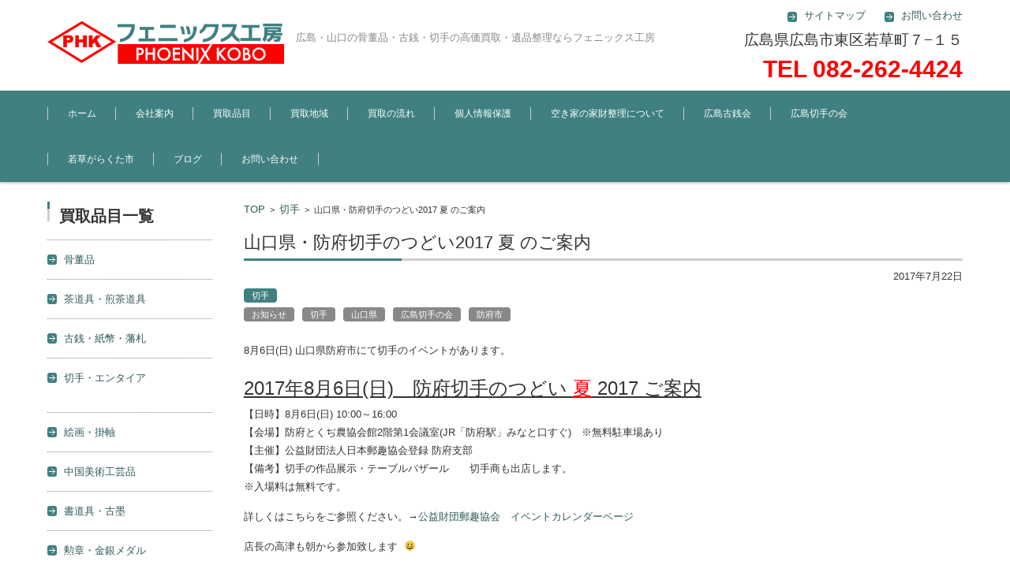

--- FILE ---
content_type: text/html; charset=UTF-8
request_url: http://phoenix-kobo.jp/%E5%88%87%E6%89%8B/962/%E5%B1%B1%E5%8F%A3%E7%9C%8C%E3%83%BB%E9%98%B2%E5%BA%9C%E5%88%87%E6%89%8B%E3%81%AE%E3%81%A4%E3%81%A9%E3%81%842017-%E5%A4%8F-%E3%81%AE%E3%81%94%E6%A1%88%E5%86%85/
body_size: 54599
content:


<!DOCTYPE html>
<html dir="ltr" lang="ja" prefix="og: https://ogp.me/ns#">
<head>

<meta charset="UTF-8" />
<meta name="viewport" content="width=device-width" />



<link rel="profile" href="http://gmpg.org/xfn/11" />
<link rel="pingback" href="http://phoenix-kobo.jp/cms/xmlrpc.php" />


		<!-- All in One SEO 4.5.2.1 - aioseo.com -->
		<title>山口県・防府切手のつどい2017 夏 のご案内 | 広島古銭・切手・骨董品高価買取・遺品整理｜フェニックス工房</title>
		<meta name="description" content="8月6日(日) 山口県防府市にて切手のイベントがあります。 2017年8月6日(日) 防府切手のつどい 夏 2" />
		<meta name="robots" content="max-image-preview:large" />
		<meta name="keywords" content="お知らせ,切手,山口県,広島切手の会,防府市" />
		<link rel="canonical" href="http://phoenix-kobo.jp/%e5%88%87%e6%89%8b/962/%e5%b1%b1%e5%8f%a3%e7%9c%8c%e3%83%bb%e9%98%b2%e5%ba%9c%e5%88%87%e6%89%8b%e3%81%ae%e3%81%a4%e3%81%a9%e3%81%842017-%e5%a4%8f-%e3%81%ae%e3%81%94%e6%a1%88%e5%86%85/" />
		<meta name="generator" content="All in One SEO (AIOSEO) 4.5.2.1" />
		<meta property="og:locale" content="ja_JP" />
		<meta property="og:site_name" content="広島古銭・切手・骨董品高価買取・遺品整理｜フェニックス工房 | 広島・山口の骨董品・古銭・切手の高価買取・遺品整理ならフェニックス工房" />
		<meta property="og:type" content="article" />
		<meta property="og:title" content="山口県・防府切手のつどい2017 夏 のご案内 | 広島古銭・切手・骨董品高価買取・遺品整理｜フェニックス工房" />
		<meta property="og:description" content="8月6日(日) 山口県防府市にて切手のイベントがあります。 2017年8月6日(日) 防府切手のつどい 夏 2" />
		<meta property="og:url" content="http://phoenix-kobo.jp/%e5%88%87%e6%89%8b/962/%e5%b1%b1%e5%8f%a3%e7%9c%8c%e3%83%bb%e9%98%b2%e5%ba%9c%e5%88%87%e6%89%8b%e3%81%ae%e3%81%a4%e3%81%a9%e3%81%842017-%e5%a4%8f-%e3%81%ae%e3%81%94%e6%a1%88%e5%86%85/" />
		<meta property="article:published_time" content="2017-07-22T01:02:32+00:00" />
		<meta property="article:modified_time" content="2017-07-22T01:04:12+00:00" />
		<meta name="twitter:card" content="summary" />
		<meta name="twitter:title" content="山口県・防府切手のつどい2017 夏 のご案内 | 広島古銭・切手・骨董品高価買取・遺品整理｜フェニックス工房" />
		<meta name="twitter:description" content="8月6日(日) 山口県防府市にて切手のイベントがあります。 2017年8月6日(日) 防府切手のつどい 夏 2" />
		<script type="application/ld+json" class="aioseo-schema">
			{"@context":"https:\/\/schema.org","@graph":[{"@type":"Article","@id":"http:\/\/phoenix-kobo.jp\/%e5%88%87%e6%89%8b\/962\/%e5%b1%b1%e5%8f%a3%e7%9c%8c%e3%83%bb%e9%98%b2%e5%ba%9c%e5%88%87%e6%89%8b%e3%81%ae%e3%81%a4%e3%81%a9%e3%81%842017-%e5%a4%8f-%e3%81%ae%e3%81%94%e6%a1%88%e5%86%85\/#article","name":"\u5c71\u53e3\u770c\u30fb\u9632\u5e9c\u5207\u624b\u306e\u3064\u3069\u30442017 \u590f \u306e\u3054\u6848\u5185 | \u5e83\u5cf6\u53e4\u92ad\u30fb\u5207\u624b\u30fb\u9aa8\u8463\u54c1\u9ad8\u4fa1\u8cb7\u53d6\u30fb\u907a\u54c1\u6574\u7406\uff5c\u30d5\u30a7\u30cb\u30c3\u30af\u30b9\u5de5\u623f","headline":"\u5c71\u53e3\u770c\u30fb\u9632\u5e9c\u5207\u624b\u306e\u3064\u3069\u30442017 \u590f \u306e\u3054\u6848\u5185","author":{"@id":"http:\/\/phoenix-kobo.jp\/author\/phoenix-kobo\/#author"},"publisher":{"@id":"http:\/\/phoenix-kobo.jp\/#organization"},"datePublished":"2017-07-22T01:02:32+00:00","dateModified":"2017-07-22T01:04:12+00:00","inLanguage":"ja","mainEntityOfPage":{"@id":"http:\/\/phoenix-kobo.jp\/%e5%88%87%e6%89%8b\/962\/%e5%b1%b1%e5%8f%a3%e7%9c%8c%e3%83%bb%e9%98%b2%e5%ba%9c%e5%88%87%e6%89%8b%e3%81%ae%e3%81%a4%e3%81%a9%e3%81%842017-%e5%a4%8f-%e3%81%ae%e3%81%94%e6%a1%88%e5%86%85\/#webpage"},"isPartOf":{"@id":"http:\/\/phoenix-kobo.jp\/%e5%88%87%e6%89%8b\/962\/%e5%b1%b1%e5%8f%a3%e7%9c%8c%e3%83%bb%e9%98%b2%e5%ba%9c%e5%88%87%e6%89%8b%e3%81%ae%e3%81%a4%e3%81%a9%e3%81%842017-%e5%a4%8f-%e3%81%ae%e3%81%94%e6%a1%88%e5%86%85\/#webpage"},"articleSection":"\u5207\u624b, \u304a\u77e5\u3089\u305b, \u5207\u624b, \u5c71\u53e3\u770c, \u5e83\u5cf6\u5207\u624b\u306e\u4f1a, \u9632\u5e9c\u5e02"},{"@type":"BreadcrumbList","@id":"http:\/\/phoenix-kobo.jp\/%e5%88%87%e6%89%8b\/962\/%e5%b1%b1%e5%8f%a3%e7%9c%8c%e3%83%bb%e9%98%b2%e5%ba%9c%e5%88%87%e6%89%8b%e3%81%ae%e3%81%a4%e3%81%a9%e3%81%842017-%e5%a4%8f-%e3%81%ae%e3%81%94%e6%a1%88%e5%86%85\/#breadcrumblist","itemListElement":[{"@type":"ListItem","@id":"http:\/\/phoenix-kobo.jp\/#listItem","position":1,"name":"\u5bb6","item":"http:\/\/phoenix-kobo.jp\/","nextItem":"http:\/\/phoenix-kobo.jp\/category\/%e5%88%87%e6%89%8b\/#listItem"},{"@type":"ListItem","@id":"http:\/\/phoenix-kobo.jp\/category\/%e5%88%87%e6%89%8b\/#listItem","position":2,"name":"\u5207\u624b","item":"http:\/\/phoenix-kobo.jp\/category\/%e5%88%87%e6%89%8b\/","nextItem":"http:\/\/phoenix-kobo.jp\/%e5%88%87%e6%89%8b\/962\/%e5%b1%b1%e5%8f%a3%e7%9c%8c%e3%83%bb%e9%98%b2%e5%ba%9c%e5%88%87%e6%89%8b%e3%81%ae%e3%81%a4%e3%81%a9%e3%81%842017-%e5%a4%8f-%e3%81%ae%e3%81%94%e6%a1%88%e5%86%85\/#listItem","previousItem":"http:\/\/phoenix-kobo.jp\/#listItem"},{"@type":"ListItem","@id":"http:\/\/phoenix-kobo.jp\/%e5%88%87%e6%89%8b\/962\/%e5%b1%b1%e5%8f%a3%e7%9c%8c%e3%83%bb%e9%98%b2%e5%ba%9c%e5%88%87%e6%89%8b%e3%81%ae%e3%81%a4%e3%81%a9%e3%81%842017-%e5%a4%8f-%e3%81%ae%e3%81%94%e6%a1%88%e5%86%85\/#listItem","position":3,"name":"\u5c71\u53e3\u770c\u30fb\u9632\u5e9c\u5207\u624b\u306e\u3064\u3069\u30442017 \u590f \u306e\u3054\u6848\u5185","previousItem":"http:\/\/phoenix-kobo.jp\/category\/%e5%88%87%e6%89%8b\/#listItem"}]},{"@type":"Organization","@id":"http:\/\/phoenix-kobo.jp\/#organization","name":"\u5e83\u5cf6\u53e4\u92ad\u30fb\u5207\u624b\u30fb\u9aa8\u8463\u54c1\u9ad8\u4fa1\u8cb7\u53d6\u30fb\u907a\u54c1\u6574\u7406\uff5c\u30d5\u30a7\u30cb\u30c3\u30af\u30b9\u5de5\u623f","url":"http:\/\/phoenix-kobo.jp\/"},{"@type":"Person","@id":"http:\/\/phoenix-kobo.jp\/author\/phoenix-kobo\/#author","url":"http:\/\/phoenix-kobo.jp\/author\/phoenix-kobo\/","name":"phoenix-kobo","image":{"@type":"ImageObject","@id":"http:\/\/phoenix-kobo.jp\/%e5%88%87%e6%89%8b\/962\/%e5%b1%b1%e5%8f%a3%e7%9c%8c%e3%83%bb%e9%98%b2%e5%ba%9c%e5%88%87%e6%89%8b%e3%81%ae%e3%81%a4%e3%81%a9%e3%81%842017-%e5%a4%8f-%e3%81%ae%e3%81%94%e6%a1%88%e5%86%85\/#authorImage","url":"http:\/\/2.gravatar.com\/avatar\/bff7ec2c03074df384430bf4b3fe3c06?s=96&d=mm&r=g","width":96,"height":96,"caption":"phoenix-kobo"}},{"@type":"WebPage","@id":"http:\/\/phoenix-kobo.jp\/%e5%88%87%e6%89%8b\/962\/%e5%b1%b1%e5%8f%a3%e7%9c%8c%e3%83%bb%e9%98%b2%e5%ba%9c%e5%88%87%e6%89%8b%e3%81%ae%e3%81%a4%e3%81%a9%e3%81%842017-%e5%a4%8f-%e3%81%ae%e3%81%94%e6%a1%88%e5%86%85\/#webpage","url":"http:\/\/phoenix-kobo.jp\/%e5%88%87%e6%89%8b\/962\/%e5%b1%b1%e5%8f%a3%e7%9c%8c%e3%83%bb%e9%98%b2%e5%ba%9c%e5%88%87%e6%89%8b%e3%81%ae%e3%81%a4%e3%81%a9%e3%81%842017-%e5%a4%8f-%e3%81%ae%e3%81%94%e6%a1%88%e5%86%85\/","name":"\u5c71\u53e3\u770c\u30fb\u9632\u5e9c\u5207\u624b\u306e\u3064\u3069\u30442017 \u590f \u306e\u3054\u6848\u5185 | \u5e83\u5cf6\u53e4\u92ad\u30fb\u5207\u624b\u30fb\u9aa8\u8463\u54c1\u9ad8\u4fa1\u8cb7\u53d6\u30fb\u907a\u54c1\u6574\u7406\uff5c\u30d5\u30a7\u30cb\u30c3\u30af\u30b9\u5de5\u623f","description":"8\u67086\u65e5(\u65e5) \u5c71\u53e3\u770c\u9632\u5e9c\u5e02\u306b\u3066\u5207\u624b\u306e\u30a4\u30d9\u30f3\u30c8\u304c\u3042\u308a\u307e\u3059\u3002 2017\u5e748\u67086\u65e5(\u65e5) \u9632\u5e9c\u5207\u624b\u306e\u3064\u3069\u3044 \u590f 2","inLanguage":"ja","isPartOf":{"@id":"http:\/\/phoenix-kobo.jp\/#website"},"breadcrumb":{"@id":"http:\/\/phoenix-kobo.jp\/%e5%88%87%e6%89%8b\/962\/%e5%b1%b1%e5%8f%a3%e7%9c%8c%e3%83%bb%e9%98%b2%e5%ba%9c%e5%88%87%e6%89%8b%e3%81%ae%e3%81%a4%e3%81%a9%e3%81%842017-%e5%a4%8f-%e3%81%ae%e3%81%94%e6%a1%88%e5%86%85\/#breadcrumblist"},"author":{"@id":"http:\/\/phoenix-kobo.jp\/author\/phoenix-kobo\/#author"},"creator":{"@id":"http:\/\/phoenix-kobo.jp\/author\/phoenix-kobo\/#author"},"datePublished":"2017-07-22T01:02:32+00:00","dateModified":"2017-07-22T01:04:12+00:00"},{"@type":"WebSite","@id":"http:\/\/phoenix-kobo.jp\/#website","url":"http:\/\/phoenix-kobo.jp\/","name":"\u5e83\u5cf6\u53e4\u92ad\u30fb\u5207\u624b\u30fb\u9aa8\u8463\u54c1\u9ad8\u4fa1\u8cb7\u53d6\u30fb\u907a\u54c1\u6574\u7406\uff5c\u30d5\u30a7\u30cb\u30c3\u30af\u30b9\u5de5\u623f","description":"\u5e83\u5cf6\u30fb\u5c71\u53e3\u306e\u9aa8\u8463\u54c1\u30fb\u53e4\u92ad\u30fb\u5207\u624b\u306e\u9ad8\u4fa1\u8cb7\u53d6\u30fb\u907a\u54c1\u6574\u7406\u306a\u3089\u30d5\u30a7\u30cb\u30c3\u30af\u30b9\u5de5\u623f","inLanguage":"ja","publisher":{"@id":"http:\/\/phoenix-kobo.jp\/#organization"}}]}
		</script>
		<!-- All in One SEO -->

<link rel='dns-prefetch' href='//s.w.org' />
<link rel="alternate" type="application/rss+xml" title="広島古銭・切手・骨董品高価買取・遺品整理｜フェニックス工房 &raquo; フィード" href="http://phoenix-kobo.jp/feed/" />
<link rel="alternate" type="application/rss+xml" title="広島古銭・切手・骨董品高価買取・遺品整理｜フェニックス工房 &raquo; コメントフィード" href="http://phoenix-kobo.jp/comments/feed/" />
<link rel="alternate" type="application/rss+xml" title="広島古銭・切手・骨董品高価買取・遺品整理｜フェニックス工房 &raquo; 山口県・防府切手のつどい2017 夏 のご案内 のコメントのフィード" href="http://phoenix-kobo.jp/%e5%88%87%e6%89%8b/962/%e5%b1%b1%e5%8f%a3%e7%9c%8c%e3%83%bb%e9%98%b2%e5%ba%9c%e5%88%87%e6%89%8b%e3%81%ae%e3%81%a4%e3%81%a9%e3%81%842017-%e5%a4%8f-%e3%81%ae%e3%81%94%e6%a1%88%e5%86%85/feed/" />
<script type="text/javascript">
window._wpemojiSettings = {"baseUrl":"https:\/\/s.w.org\/images\/core\/emoji\/14.0.0\/72x72\/","ext":".png","svgUrl":"https:\/\/s.w.org\/images\/core\/emoji\/14.0.0\/svg\/","svgExt":".svg","source":{"concatemoji":"http:\/\/phoenix-kobo.jp\/cms\/wp-includes\/js\/wp-emoji-release.min.js?ver=6.0.11"}};
/*! This file is auto-generated */
!function(e,a,t){var n,r,o,i=a.createElement("canvas"),p=i.getContext&&i.getContext("2d");function s(e,t){var a=String.fromCharCode,e=(p.clearRect(0,0,i.width,i.height),p.fillText(a.apply(this,e),0,0),i.toDataURL());return p.clearRect(0,0,i.width,i.height),p.fillText(a.apply(this,t),0,0),e===i.toDataURL()}function c(e){var t=a.createElement("script");t.src=e,t.defer=t.type="text/javascript",a.getElementsByTagName("head")[0].appendChild(t)}for(o=Array("flag","emoji"),t.supports={everything:!0,everythingExceptFlag:!0},r=0;r<o.length;r++)t.supports[o[r]]=function(e){if(!p||!p.fillText)return!1;switch(p.textBaseline="top",p.font="600 32px Arial",e){case"flag":return s([127987,65039,8205,9895,65039],[127987,65039,8203,9895,65039])?!1:!s([55356,56826,55356,56819],[55356,56826,8203,55356,56819])&&!s([55356,57332,56128,56423,56128,56418,56128,56421,56128,56430,56128,56423,56128,56447],[55356,57332,8203,56128,56423,8203,56128,56418,8203,56128,56421,8203,56128,56430,8203,56128,56423,8203,56128,56447]);case"emoji":return!s([129777,127995,8205,129778,127999],[129777,127995,8203,129778,127999])}return!1}(o[r]),t.supports.everything=t.supports.everything&&t.supports[o[r]],"flag"!==o[r]&&(t.supports.everythingExceptFlag=t.supports.everythingExceptFlag&&t.supports[o[r]]);t.supports.everythingExceptFlag=t.supports.everythingExceptFlag&&!t.supports.flag,t.DOMReady=!1,t.readyCallback=function(){t.DOMReady=!0},t.supports.everything||(n=function(){t.readyCallback()},a.addEventListener?(a.addEventListener("DOMContentLoaded",n,!1),e.addEventListener("load",n,!1)):(e.attachEvent("onload",n),a.attachEvent("onreadystatechange",function(){"complete"===a.readyState&&t.readyCallback()})),(e=t.source||{}).concatemoji?c(e.concatemoji):e.wpemoji&&e.twemoji&&(c(e.twemoji),c(e.wpemoji)))}(window,document,window._wpemojiSettings);
</script>
<style type="text/css">
img.wp-smiley,
img.emoji {
	display: inline !important;
	border: none !important;
	box-shadow: none !important;
	height: 1em !important;
	width: 1em !important;
	margin: 0 0.07em !important;
	vertical-align: -0.1em !important;
	background: none !important;
	padding: 0 !important;
}
</style>
	<link rel='stylesheet' id='wp-block-library-css'  href='http://phoenix-kobo.jp/cms/wp-includes/css/dist/block-library/style.min.css?ver=6.0.11' type='text/css' media='all' />
<style id='global-styles-inline-css' type='text/css'>
body{--wp--preset--color--black: #000000;--wp--preset--color--cyan-bluish-gray: #abb8c3;--wp--preset--color--white: #ffffff;--wp--preset--color--pale-pink: #f78da7;--wp--preset--color--vivid-red: #cf2e2e;--wp--preset--color--luminous-vivid-orange: #ff6900;--wp--preset--color--luminous-vivid-amber: #fcb900;--wp--preset--color--light-green-cyan: #7bdcb5;--wp--preset--color--vivid-green-cyan: #00d084;--wp--preset--color--pale-cyan-blue: #8ed1fc;--wp--preset--color--vivid-cyan-blue: #0693e3;--wp--preset--color--vivid-purple: #9b51e0;--wp--preset--gradient--vivid-cyan-blue-to-vivid-purple: linear-gradient(135deg,rgba(6,147,227,1) 0%,rgb(155,81,224) 100%);--wp--preset--gradient--light-green-cyan-to-vivid-green-cyan: linear-gradient(135deg,rgb(122,220,180) 0%,rgb(0,208,130) 100%);--wp--preset--gradient--luminous-vivid-amber-to-luminous-vivid-orange: linear-gradient(135deg,rgba(252,185,0,1) 0%,rgba(255,105,0,1) 100%);--wp--preset--gradient--luminous-vivid-orange-to-vivid-red: linear-gradient(135deg,rgba(255,105,0,1) 0%,rgb(207,46,46) 100%);--wp--preset--gradient--very-light-gray-to-cyan-bluish-gray: linear-gradient(135deg,rgb(238,238,238) 0%,rgb(169,184,195) 100%);--wp--preset--gradient--cool-to-warm-spectrum: linear-gradient(135deg,rgb(74,234,220) 0%,rgb(151,120,209) 20%,rgb(207,42,186) 40%,rgb(238,44,130) 60%,rgb(251,105,98) 80%,rgb(254,248,76) 100%);--wp--preset--gradient--blush-light-purple: linear-gradient(135deg,rgb(255,206,236) 0%,rgb(152,150,240) 100%);--wp--preset--gradient--blush-bordeaux: linear-gradient(135deg,rgb(254,205,165) 0%,rgb(254,45,45) 50%,rgb(107,0,62) 100%);--wp--preset--gradient--luminous-dusk: linear-gradient(135deg,rgb(255,203,112) 0%,rgb(199,81,192) 50%,rgb(65,88,208) 100%);--wp--preset--gradient--pale-ocean: linear-gradient(135deg,rgb(255,245,203) 0%,rgb(182,227,212) 50%,rgb(51,167,181) 100%);--wp--preset--gradient--electric-grass: linear-gradient(135deg,rgb(202,248,128) 0%,rgb(113,206,126) 100%);--wp--preset--gradient--midnight: linear-gradient(135deg,rgb(2,3,129) 0%,rgb(40,116,252) 100%);--wp--preset--duotone--dark-grayscale: url('#wp-duotone-dark-grayscale');--wp--preset--duotone--grayscale: url('#wp-duotone-grayscale');--wp--preset--duotone--purple-yellow: url('#wp-duotone-purple-yellow');--wp--preset--duotone--blue-red: url('#wp-duotone-blue-red');--wp--preset--duotone--midnight: url('#wp-duotone-midnight');--wp--preset--duotone--magenta-yellow: url('#wp-duotone-magenta-yellow');--wp--preset--duotone--purple-green: url('#wp-duotone-purple-green');--wp--preset--duotone--blue-orange: url('#wp-duotone-blue-orange');--wp--preset--font-size--small: 13px;--wp--preset--font-size--medium: 20px;--wp--preset--font-size--large: 36px;--wp--preset--font-size--x-large: 42px;}.has-black-color{color: var(--wp--preset--color--black) !important;}.has-cyan-bluish-gray-color{color: var(--wp--preset--color--cyan-bluish-gray) !important;}.has-white-color{color: var(--wp--preset--color--white) !important;}.has-pale-pink-color{color: var(--wp--preset--color--pale-pink) !important;}.has-vivid-red-color{color: var(--wp--preset--color--vivid-red) !important;}.has-luminous-vivid-orange-color{color: var(--wp--preset--color--luminous-vivid-orange) !important;}.has-luminous-vivid-amber-color{color: var(--wp--preset--color--luminous-vivid-amber) !important;}.has-light-green-cyan-color{color: var(--wp--preset--color--light-green-cyan) !important;}.has-vivid-green-cyan-color{color: var(--wp--preset--color--vivid-green-cyan) !important;}.has-pale-cyan-blue-color{color: var(--wp--preset--color--pale-cyan-blue) !important;}.has-vivid-cyan-blue-color{color: var(--wp--preset--color--vivid-cyan-blue) !important;}.has-vivid-purple-color{color: var(--wp--preset--color--vivid-purple) !important;}.has-black-background-color{background-color: var(--wp--preset--color--black) !important;}.has-cyan-bluish-gray-background-color{background-color: var(--wp--preset--color--cyan-bluish-gray) !important;}.has-white-background-color{background-color: var(--wp--preset--color--white) !important;}.has-pale-pink-background-color{background-color: var(--wp--preset--color--pale-pink) !important;}.has-vivid-red-background-color{background-color: var(--wp--preset--color--vivid-red) !important;}.has-luminous-vivid-orange-background-color{background-color: var(--wp--preset--color--luminous-vivid-orange) !important;}.has-luminous-vivid-amber-background-color{background-color: var(--wp--preset--color--luminous-vivid-amber) !important;}.has-light-green-cyan-background-color{background-color: var(--wp--preset--color--light-green-cyan) !important;}.has-vivid-green-cyan-background-color{background-color: var(--wp--preset--color--vivid-green-cyan) !important;}.has-pale-cyan-blue-background-color{background-color: var(--wp--preset--color--pale-cyan-blue) !important;}.has-vivid-cyan-blue-background-color{background-color: var(--wp--preset--color--vivid-cyan-blue) !important;}.has-vivid-purple-background-color{background-color: var(--wp--preset--color--vivid-purple) !important;}.has-black-border-color{border-color: var(--wp--preset--color--black) !important;}.has-cyan-bluish-gray-border-color{border-color: var(--wp--preset--color--cyan-bluish-gray) !important;}.has-white-border-color{border-color: var(--wp--preset--color--white) !important;}.has-pale-pink-border-color{border-color: var(--wp--preset--color--pale-pink) !important;}.has-vivid-red-border-color{border-color: var(--wp--preset--color--vivid-red) !important;}.has-luminous-vivid-orange-border-color{border-color: var(--wp--preset--color--luminous-vivid-orange) !important;}.has-luminous-vivid-amber-border-color{border-color: var(--wp--preset--color--luminous-vivid-amber) !important;}.has-light-green-cyan-border-color{border-color: var(--wp--preset--color--light-green-cyan) !important;}.has-vivid-green-cyan-border-color{border-color: var(--wp--preset--color--vivid-green-cyan) !important;}.has-pale-cyan-blue-border-color{border-color: var(--wp--preset--color--pale-cyan-blue) !important;}.has-vivid-cyan-blue-border-color{border-color: var(--wp--preset--color--vivid-cyan-blue) !important;}.has-vivid-purple-border-color{border-color: var(--wp--preset--color--vivid-purple) !important;}.has-vivid-cyan-blue-to-vivid-purple-gradient-background{background: var(--wp--preset--gradient--vivid-cyan-blue-to-vivid-purple) !important;}.has-light-green-cyan-to-vivid-green-cyan-gradient-background{background: var(--wp--preset--gradient--light-green-cyan-to-vivid-green-cyan) !important;}.has-luminous-vivid-amber-to-luminous-vivid-orange-gradient-background{background: var(--wp--preset--gradient--luminous-vivid-amber-to-luminous-vivid-orange) !important;}.has-luminous-vivid-orange-to-vivid-red-gradient-background{background: var(--wp--preset--gradient--luminous-vivid-orange-to-vivid-red) !important;}.has-very-light-gray-to-cyan-bluish-gray-gradient-background{background: var(--wp--preset--gradient--very-light-gray-to-cyan-bluish-gray) !important;}.has-cool-to-warm-spectrum-gradient-background{background: var(--wp--preset--gradient--cool-to-warm-spectrum) !important;}.has-blush-light-purple-gradient-background{background: var(--wp--preset--gradient--blush-light-purple) !important;}.has-blush-bordeaux-gradient-background{background: var(--wp--preset--gradient--blush-bordeaux) !important;}.has-luminous-dusk-gradient-background{background: var(--wp--preset--gradient--luminous-dusk) !important;}.has-pale-ocean-gradient-background{background: var(--wp--preset--gradient--pale-ocean) !important;}.has-electric-grass-gradient-background{background: var(--wp--preset--gradient--electric-grass) !important;}.has-midnight-gradient-background{background: var(--wp--preset--gradient--midnight) !important;}.has-small-font-size{font-size: var(--wp--preset--font-size--small) !important;}.has-medium-font-size{font-size: var(--wp--preset--font-size--medium) !important;}.has-large-font-size{font-size: var(--wp--preset--font-size--large) !important;}.has-x-large-font-size{font-size: var(--wp--preset--font-size--x-large) !important;}
</style>
<link rel='stylesheet' id='contact-form-7-css'  href='http://phoenix-kobo.jp/cms/wp-content/plugins/contact-form-7/includes/css/styles.css?ver=5.7.6' type='text/css' media='all' />
<link rel='stylesheet' id='fsv002wpbasic-style-css'  href='http://phoenix-kobo.jp/cms/wp-content/themes/fsv002wp-basic-c02/style.css?ver=6.0.11' type='text/css' media='all' />
<link rel='stylesheet' id='jquery-mmenu-styles-css'  href='http://phoenix-kobo.jp/cms/wp-content/themes/fsv002wp-basic-c02/css/jquery.mmenu.css?ver=6.0.11' type='text/css' media='all' />
<link rel='stylesheet' id='jquery-bxslider-styles-css'  href='http://phoenix-kobo.jp/cms/wp-content/themes/fsv002wp-basic-c02/css/jquery.bxslider.css?ver=6.0.11' type='text/css' media='all' />
<!--[if lt IE 10]>
<link rel='stylesheet' id='fsv002wpbasic-ie-css'  href='http://phoenix-kobo.jp/cms/wp-content/themes/fsv002wp-basic-c02/css/ie.css?ver=20141001' type='text/css' media='all' />
<![endif]-->
<script type='text/javascript' src='http://phoenix-kobo.jp/cms/wp-includes/js/jquery/jquery.min.js?ver=3.6.0' id='jquery-core-js'></script>
<script type='text/javascript' src='http://phoenix-kobo.jp/cms/wp-includes/js/jquery/jquery-migrate.min.js?ver=3.3.2' id='jquery-migrate-js'></script>
<script type='text/javascript' src='http://phoenix-kobo.jp/cms/wp-content/themes/fsv002wp-basic-c02/js/jquery.mmenu.min.js?ver=1' id='jquery-mmenu-js'></script>
<script type='text/javascript' src='http://phoenix-kobo.jp/cms/wp-content/themes/fsv002wp-basic-c02/js/jquery.bxslider.min.js?ver=1' id='jquery-bxslider-js'></script>
<link rel="https://api.w.org/" href="http://phoenix-kobo.jp/wp-json/" /><link rel="alternate" type="application/json" href="http://phoenix-kobo.jp/wp-json/wp/v2/posts/962" /><link rel="EditURI" type="application/rsd+xml" title="RSD" href="http://phoenix-kobo.jp/cms/xmlrpc.php?rsd" />
<link rel="wlwmanifest" type="application/wlwmanifest+xml" href="http://phoenix-kobo.jp/cms/wp-includes/wlwmanifest.xml" /> 
<meta name="generator" content="WordPress 6.0.11" />
<link rel='shortlink' href='http://phoenix-kobo.jp/?p=962' />
<link rel="alternate" type="application/json+oembed" href="http://phoenix-kobo.jp/wp-json/oembed/1.0/embed?url=http%3A%2F%2Fphoenix-kobo.jp%2F%25e5%2588%2587%25e6%2589%258b%2F962%2F%25e5%25b1%25b1%25e5%258f%25a3%25e7%259c%258c%25e3%2583%25bb%25e9%2598%25b2%25e5%25ba%259c%25e5%2588%2587%25e6%2589%258b%25e3%2581%25ae%25e3%2581%25a4%25e3%2581%25a9%25e3%2581%25842017-%25e5%25a4%258f-%25e3%2581%25ae%25e3%2581%2594%25e6%25a1%2588%25e5%2586%2585%2F" />
<link rel="alternate" type="text/xml+oembed" href="http://phoenix-kobo.jp/wp-json/oembed/1.0/embed?url=http%3A%2F%2Fphoenix-kobo.jp%2F%25e5%2588%2587%25e6%2589%258b%2F962%2F%25e5%25b1%25b1%25e5%258f%25a3%25e7%259c%258c%25e3%2583%25bb%25e9%2598%25b2%25e5%25ba%259c%25e5%2588%2587%25e6%2589%258b%25e3%2581%25ae%25e3%2581%25a4%25e3%2581%25a9%25e3%2581%25842017-%25e5%25a4%258f-%25e3%2581%25ae%25e3%2581%2594%25e6%25a1%2588%25e5%2586%2585%2F&#038;format=xml" />
<!-- Favicon Rotator -->
<link rel="shortcut icon" href="http://phoenix-kobo.jp/cms/wp-content/uploads/2015/03/フェニックス工房ロゴ1-16x16.jpg" />
<link rel="apple-touch-icon-precomposed" href="http://phoenix-kobo.jp/cms/wp-content/uploads/2015/03/フェニックス工房ロゴ2-114x114.jpg" />
<!-- End Favicon Rotator -->
<!-- This site is powered by Tweet, Like, Plusone and Share Plugin - http://techxt.com/tweet-like-google-1-and-share-plugin-wordpress/ -->
		<meta property="og:type" content="article" />
		<meta property="og:title" content="山口県・防府切手のつどい2017 夏 のご案内" />
		<meta property="og:url" content="http://phoenix-kobo.jp/%e5%88%87%e6%89%8b/962/%e5%b1%b1%e5%8f%a3%e7%9c%8c%e3%83%bb%e9%98%b2%e5%ba%9c%e5%88%87%e6%89%8b%e3%81%ae%e3%81%a4%e3%81%a9%e3%81%842017-%e5%a4%8f-%e3%81%ae%e3%81%94%e6%a1%88%e5%86%85/" />
		<meta property="og:site_name" content="広島古銭・切手・骨董品高価買取・遺品整理｜フェニックス工房" />
		<meta property="og:description" content="山口県・防府切手のつどい2017 夏 のご案内" />
		<!--[if lt IE 9]>
	  <script src="//html5shim.googlecode.com/svn/trunk/html5.js"></script>
	<![endif]-->
			<style type="text/css">div.socialicons{float:left;display:block;margin-right: 10px;line-height: 1;padding-bottom:10px;}div.socialiconsv{line-height: 1;}div.socialiconsv p{line-height: 1;display:none;}div.socialicons p{margin-bottom: 0px !important;margin-top: 0px !important;padding-bottom: 0px !important;padding-top: 0px !important;}div.social4iv{background: none repeat scroll 0 0 #FFFFFF;border: 1px solid #aaa;border-radius: 3px 3px 3px 3px;box-shadow: 3px 3px 3px #DDDDDD;padding: 3px;position: fixed;text-align: center;top: 55px;width: 76px;display:none;}div.socialiconsv{padding-bottom: 5px;}</style>

<script>
(function($) {
    var v_position = 786;
    var m_position = 1218;

    $(function() {
        $('.main_slider').bxSlider({
            captions: false,
            startSlide: 0,
            auto: true,
            mode: 'fade',
            pager: false,
            speed: 2000,
            autoDelay: 0,
            pause: 2000
            //autoControls: true
        });
        var w_normal = window.innerWidth;
        if (w_normal < v_position) {
            $('nav#site-navigation').mmenu();
            window.name = 'window_mnu';
        }
    });

    var r_timer = false;
    $(window).resize(function() {
        if (r_timer !== false) {
            clearTimeout(r_timer);
        }
        r_timer = setTimeout(function() {
            var w_resize = window.innerWidth;
            $(function() {
                //$('.main_slider').bxSlider({
                //    captions: true
                //});
                if (w_resize < v_position) {
                    $('nav#site-navigation').mmenu();
                    window.name = 'window_mnu';
                } else {
                    if (window.name != 'window_res') {
                        window.name = 'window_res';
                        // Refresh Window
                        if (window == parent) {
                            location.reload();
                        }
                    }
                }
            });
        }, 50);
    });
})(jQuery);
</script>
</head>

<body class="post-template-default single single-post postid-962 single-format-standard column-2l custom-background-white">

<div id="page">

	<div id="masthead" class="site-header-area" role="banner">

		<div class="component-inner">

			<div id="header-menu-button" class="mmenu-load-button">

				<a href="#site-navigation"><img src="http://phoenix-kobo.jp/cms/wp-content/themes/fsv002wp-basic-c02/images/icon_nav.png" width="32" height="28" alt="Navigation Menu"></a>

			</div>
			
			<div id="header-title-area" class="header-title-area">

			
				<h1 class="site-title-img"><a href="http://phoenix-kobo.jp/" title="広島古銭・切手・骨董品高価買取・遺品整理｜フェニックス工房" rel="home"><img src="http://phoenix-kobo.jp/cms/wp-content/uploads/2015/02/フェニックスロゴ_032.png" alt="広島古銭・切手・骨董品高価買取・遺品整理｜フェニックス工房" /></a></h1>

				
				<h2 class="site-description">広島・山口の骨董品・古銭・切手の高価買取・遺品整理ならフェニックス工房</h2>

			</div><!-- #header-title-area -->

			<div id="header-widget-area">
					<p class="hw_link2">
					<a href="http://phoenix-kobo.jp/sitemap/"><span>サイトマップ</span></a>					<a href="mailto:phkmt@ybb.ne.jp"><span>お問い合わせ</span></a>					</p>
				<p class="hw_text">広島県広島市東区若草町７−１５</p><p class="hw_text_large">TEL 082-262-4424</p>
			</div><!-- #header-widget-area -->

		</div><!-- .component-inner -->

	</div><!-- #masthead -->

	<div id="header-nav-area" class="navigation-area">

		<div class="component-inner">

			<a class="assistive-text" href="#content" title="コンテンツに移動">コンテンツに移動</a>

			<nav id="site-navigation" class="main-navigation" role="navigation">

				<div class="menu"><ul id="menu-%e3%83%a1%e3%82%a4%e3%83%b3%e3%83%a1%e3%83%8b%e3%83%a5%e3%83%bc" class="menu"><li id="menu-item-331" class="menu-item menu-item-type-custom menu-item-object-custom menu-item-home menu-item-331"><a href="http://phoenix-kobo.jp/">ホーム</a></li>
<li id="menu-item-35" class="menu-item menu-item-type-post_type menu-item-object-page menu-item-35"><a href="http://phoenix-kobo.jp/company/">会社案内</a></li>
<li id="menu-item-36" class="menu-item menu-item-type-post_type menu-item-object-page menu-item-36"><a href="http://phoenix-kobo.jp/sell_item/">買取品目</a></li>
<li id="menu-item-891" class="menu-item menu-item-type-post_type menu-item-object-page menu-item-891"><a href="http://phoenix-kobo.jp/%e8%b2%b7%e5%8f%96%e5%9c%b0%e5%9f%9f/">買取地域</a></li>
<li id="menu-item-37" class="menu-item menu-item-type-post_type menu-item-object-page menu-item-37"><a href="http://phoenix-kobo.jp/sell_flow/">買取の流れ</a></li>
<li id="menu-item-38" class="menu-item menu-item-type-post_type menu-item-object-page menu-item-38"><a href="http://phoenix-kobo.jp/privacy-policy/">個人情報保護</a></li>
<li id="menu-item-224" class="menu-item menu-item-type-post_type menu-item-object-page menu-item-224"><a href="http://phoenix-kobo.jp/ihinnseiri/">空き家の家財整理について</a></li>
<li id="menu-item-335" class="menu-item menu-item-type-post_type menu-item-object-page menu-item-335"><a href="http://phoenix-kobo.jp/kosenkai/">広島古銭会</a></li>
<li id="menu-item-755" class="menu-item menu-item-type-post_type menu-item-object-page menu-item-755"><a href="http://phoenix-kobo.jp/%e5%ba%83%e5%b3%b6%e5%88%87%e6%89%8b%e3%81%ae%e4%bc%9a/">広島切手の会</a></li>
<li id="menu-item-1079" class="menu-item menu-item-type-post_type menu-item-object-page menu-item-1079"><a href="http://phoenix-kobo.jp/%e8%8b%a5%e8%8d%89%e3%81%8c%e3%82%89%e3%81%8f%e3%81%9f%e5%b8%82/">若草がらくた市</a></li>
<li id="menu-item-465" class="menu-item menu-item-type-post_type menu-item-object-page current_page_parent menu-item-465"><a href="http://phoenix-kobo.jp/blog/">ブログ</a></li>
<li id="menu-item-34" class="menu-item menu-item-type-post_type menu-item-object-page menu-item-34"><a href="http://phoenix-kobo.jp/contact/">お問い合わせ</a></li>
</ul></div>
			</nav><!-- #site-navigation -->

		</div><!-- .component-inner -->

	</div><!-- #header-nav-area -->

	
	<div id="main" class="main-content-area">

		<div class="component-inner">

			<div id="wrapbox" class="main-content-wrap">

				<div id="primary" class="main-content-site" role="main">

					
<div id="breadcrumb" class="main-breadcrumb">

	<a href="http://phoenix-kobo.jp/" title="広島古銭・切手・骨董品高価買取・遺品整理｜フェニックス工房" rel="home">TOP</a>

	
		&nbsp;&gt;&nbsp;&nbsp;<a href="http://phoenix-kobo.jp/category/%e5%88%87%e6%89%8b/">切手</a>

		&nbsp;&gt;&nbsp;&nbsp;<span class="currentpage">山口県・防府切手のつどい2017 夏 のご案内</span>

	
</div><!-- #breadcrumb -->


					
					<article id="post-962" class="individual-post post-962 post type-post status-publish format-standard hentry category-7 tag-12 tag-11 tag-22 tag-16 tag-21">

						<header class="main-content-header">

							<h2 class="main-content-title">山口県・防府切手のつどい2017 夏 のご案内</h2>

							<div class="entry-meta">

								<p class="meta-postdate"><a href="http://phoenix-kobo.jp/%e5%88%87%e6%89%8b/962/%e5%b1%b1%e5%8f%a3%e7%9c%8c%e3%83%bb%e9%98%b2%e5%ba%9c%e5%88%87%e6%89%8b%e3%81%ae%e3%81%a4%e3%81%a9%e3%81%842017-%e5%a4%8f-%e3%81%ae%e3%81%94%e6%a1%88%e5%86%85/" title="1:02 AM" rel="bookmark"><time class="entry-date" datetime="2017-07-22T01:02:32+00:00">2017年7月22日</time></a></p><ul class="post-categories">
	<li><a href="http://phoenix-kobo.jp/category/%e5%88%87%e6%89%8b/" rel="category tag">切手</a></li></ul><div class="clear"></div><a href="http://phoenix-kobo.jp/tag/%e3%81%8a%e7%9f%a5%e3%82%89%e3%81%9b/" rel="tag">お知らせ</a><a href="http://phoenix-kobo.jp/tag/%e5%88%87%e6%89%8b/" rel="tag">切手</a><a href="http://phoenix-kobo.jp/tag/%e5%b1%b1%e5%8f%a3%e7%9c%8c/" rel="tag">山口県</a><a href="http://phoenix-kobo.jp/tag/%e5%ba%83%e5%b3%b6%e5%88%87%e6%89%8b%e3%81%ae%e4%bc%9a/" rel="tag">広島切手の会</a><a href="http://phoenix-kobo.jp/tag/%e9%98%b2%e5%ba%9c%e5%b8%82/" rel="tag">防府市</a><span class="by-author"> by <span class="author vcard"><a class="url fn n" href="http://phoenix-kobo.jp/author/phoenix-kobo/" title="phoenix-kobo のすべての投稿を表示" rel="author">phoenix-kobo</a></span>.</span><div class="clear"></div>
								
							</div><!-- .entry-meta -->

						</header><!-- .main-content-header -->

						<div class="entry-content">

							
							<p>8月6日(日) 山口県防府市にて切手のイベントがあります。</p>
<p><span style="text-decoration: underline;"><span style="font-size: 18pt;">2017年8月6日(日)　防府切手のつどい <span style="color: #ff0000; text-decoration: underline;">夏</span> 2017 ご案内</span></span><br />
【日時】8月6日(日) 10:00～16:00<br />
【会場】防府とくぢ農協会館2階第1会議室(JR「防府駅」みなと口すぐ)　※無料駐車場あり<br />
【主催】公益財団法人日本郵趣協会登録 防府支部<br />
【備考】切手の作品展示・テーブルバザール　　切手商も出店します。<br />
※入場料は無料です。</p>
<p>詳しくはこちらをご参照ください。→<a href="http://yushu.or.jp/event/schedule/index.html">公益財団郵趣協会　イベントカレンダーページ</a></p>
<p>店長の高津も朝から参加致します  😀</p>
<div class="social4i" style="height:69px;">
<div class="social4in" style="height:69px;float: left;">
<div class="socialicons s4twitter" style="float:left;margin-right: 10px;padding-bottom:7px"><a href="https://twitter.com/share" data-url="http://phoenix-kobo.jp/%e5%88%87%e6%89%8b/962/%e5%b1%b1%e5%8f%a3%e7%9c%8c%e3%83%bb%e9%98%b2%e5%ba%9c%e5%88%87%e6%89%8b%e3%81%ae%e3%81%a4%e3%81%a9%e3%81%842017-%e5%a4%8f-%e3%81%ae%e3%81%94%e6%a1%88%e5%86%85/" data-counturl="http://phoenix-kobo.jp/%e5%88%87%e6%89%8b/962/%e5%b1%b1%e5%8f%a3%e7%9c%8c%e3%83%bb%e9%98%b2%e5%ba%9c%e5%88%87%e6%89%8b%e3%81%ae%e3%81%a4%e3%81%a9%e3%81%842017-%e5%a4%8f-%e3%81%ae%e3%81%94%e6%a1%88%e5%86%85/" data-text="山口県・防府切手のつどい2017 夏 のご案内" class="twitter-share-button" data-count="vertical" data-via=""></a></div>
<div class="socialicons s4fblike" style="float:left;margin-right: 10px;">
<div class="fb-like" data-href="http://phoenix-kobo.jp/%e5%88%87%e6%89%8b/962/%e5%b1%b1%e5%8f%a3%e7%9c%8c%e3%83%bb%e9%98%b2%e5%ba%9c%e5%88%87%e6%89%8b%e3%81%ae%e3%81%a4%e3%81%a9%e3%81%842017-%e5%a4%8f-%e3%81%ae%e3%81%94%e6%a1%88%e5%86%85/" data-send="false"  data-layout="box_count" data-width="55" data-height="62"  data-show-faces="false"></div>
</div>
<div class="socialicons s4fbshare" style="position: relative;height: 61px;width:61px;float:left;margin-right: 10px;">
<div class="s4ifbshare" style="position: absolute; bottom: 0pt;">
<div class="fb-share-button" data-href="http://phoenix-kobo.jp/%e5%88%87%e6%89%8b/962/%e5%b1%b1%e5%8f%a3%e7%9c%8c%e3%83%bb%e9%98%b2%e5%ba%9c%e5%88%87%e6%89%8b%e3%81%ae%e3%81%a4%e3%81%a9%e3%81%842017-%e5%a4%8f-%e3%81%ae%e3%81%94%e6%a1%88%e5%86%85/" data-width="450" data-type="box_count"></div>
</div>
</div>
</div>
<div style="clear:both"></div>
</div>

							
						</div><!-- .entry-content -->

						<div class="clear"></div>

						<nav class="nav-single">

							<div class="nav-previous">

							
								<a href="http://phoenix-kobo.jp/%e5%8f%a4%e9%8a%ad/958/%e5%ba%83%e5%b3%b6%e5%8f%a4%e9%8a%ad%e4%bc%9a%e3%80%807%e6%9c%88%e3%81%ae%e4%be%8b%e4%bc%9a-3/" rel="prev">前の記事</a>
							
							</div>

							<div class="nav-next">

							
								<a href="http://phoenix-kobo.jp/%e5%88%87%e6%89%8b/968/%e5%ba%83%e5%b3%b6%e5%88%87%e6%89%8b%e3%81%ae%e4%bc%9a%e3%80%807%e6%9c%88%e3%81%ae%e6%9c%88%e4%be%8b%e4%bc%9a-2/" rel="next">次の記事</a>
							
							</div>

						</nav><!-- .nav-single -->

					</article><!-- #post -->

					
					
				
				</div><!-- #primary -->

				
		<div id="secondary" class="sidebar-left">

		
		
			<aside id="nav_menu-2" class="widget widget_nav_menu"><h3 class="widget-title">買取品目一覧</h3><div class="menu-%e8%b2%b7%e5%8f%96%e5%93%81%e7%9b%ae-container"><ul id="menu-%e8%b2%b7%e5%8f%96%e5%93%81%e7%9b%ae" class="menu"><li id="menu-item-69" class="menu-item menu-item-type-post_type menu-item-object-page menu-item-69"><a href="http://phoenix-kobo.jp/%e9%aa%a8%e8%91%a3%e5%93%81/">骨董品</a></li>
<li id="menu-item-68" class="menu-item menu-item-type-post_type menu-item-object-page menu-item-68"><a href="http://phoenix-kobo.jp/%e8%8c%b6%e9%81%93%e5%85%b7%e3%83%bb%e7%85%8e%e8%8c%b6%e9%81%93%e5%85%b7/">茶道具・煎茶道具</a></li>
<li id="menu-item-67" class="menu-item menu-item-type-post_type menu-item-object-page menu-item-67"><a href="http://phoenix-kobo.jp/%e5%8f%a4%e9%8a%ad%e3%83%bb%e7%b4%99%e5%b9%a3%e3%83%bb%e8%97%a9%e6%9c%ad/">古銭・紙幣・藩札</a></li>
<li id="menu-item-66" class="menu-item menu-item-type-post_type menu-item-object-page menu-item-66"><a href="http://phoenix-kobo.jp/%e5%88%87%e6%89%8b%e3%83%bb%e3%82%a8%e3%83%b3%e3%82%bf%e3%82%a4%e3%82%a2/">切手・エンタイア　　　　　　　　　　　　　</a></li>
<li id="menu-item-64" class="menu-item menu-item-type-post_type menu-item-object-page menu-item-64"><a href="http://phoenix-kobo.jp/%e7%b5%b5%e7%94%bb%e3%83%bb%e6%8e%9b%e8%bb%b8/">絵画・掛軸</a></li>
<li id="menu-item-61" class="menu-item menu-item-type-post_type menu-item-object-page menu-item-61"><a href="http://phoenix-kobo.jp/%e4%b8%ad%e5%9b%bd%e7%be%8e%e8%a1%93%e5%b7%a5%e8%8a%b8%e5%93%81/">中国美術工芸品</a></li>
<li id="menu-item-62" class="menu-item menu-item-type-post_type menu-item-object-page menu-item-62"><a href="http://phoenix-kobo.jp/%e6%9b%b8%e9%81%93%e5%93%81%e3%83%bb%e5%8f%a4%e5%a2%a8/">書道具・古墨</a></li>
<li id="menu-item-60" class="menu-item menu-item-type-post_type menu-item-object-page menu-item-60"><a href="http://phoenix-kobo.jp/%e5%8b%b2%e7%ab%a0%e3%83%bb%e9%87%91%e9%8a%80%e3%83%a1%e3%83%80%e3%83%ab/">勲章・金銀メダル</a></li>
<li id="menu-item-1297" class="menu-item menu-item-type-post_type menu-item-object-page menu-item-1297"><a href="http://phoenix-kobo.jp/ihinnseiri/">空き家の家財整理について</a></li>
<li id="menu-item-897" class="menu-item menu-item-type-post_type menu-item-object-page menu-item-897"><a href="http://phoenix-kobo.jp/%e8%b2%b7%e5%8f%96%e5%9c%b0%e5%9f%9f/">買取地域</a></li>
</ul></div></aside><aside id="newpostcatch-3" class="widget widget_newpostcatch"><h3 class="widget-title">新着情報</h3>				<ul id="npcatch" class="npcatch">
										<li>
							<a href="http://phoenix-kobo.jp/%e5%8f%a4%e9%8a%ad/2038/%e5%ba%83%e5%b3%b6%e5%8f%a4%e9%8a%ad%e4%bc%9a%e3%80%801%e6%9c%88%e4%be%8b%e4%bc%9a-3/" title="広島古銭会　1月例会">
								<figure>
									<img src="http://phoenix-kobo.jp/cms/wp-content/plugins/newpost-catch/no_thumb.png" width="60" height="60" alt="広島古銭会　1月例会" title="広島古銭会　1月例会"/>
								</figure>
								<div class="detail">
									<span class="title">広島古銭会　1月例会</span>
																	</div>
							</a>
						</li>
					  						<li>
							<a href="http://phoenix-kobo.jp/%e5%8f%a4%e9%8a%ad/2035/%e5%ba%83%e5%b3%b6%e5%8f%a4%e9%8a%ad%e4%bc%9a-1%e6%9c%88%e4%be%8b%e4%bc%9a%e3%81%ae%e3%81%94%e6%a1%88%e5%86%85/" title="広島古銭会 1月例会のご案内">
								<figure>
									<img src="http://phoenix-kobo.jp/cms/wp-content/plugins/newpost-catch/no_thumb.png" width="60" height="60" alt="広島古銭会 1月例会のご案内" title="広島古銭会 1月例会のご案内"/>
								</figure>
								<div class="detail">
									<span class="title">広島古銭会 1月例会のご案内</span>
																	</div>
							</a>
						</li>
					  						<li>
							<a href="http://phoenix-kobo.jp/%e5%88%87%e6%89%8b/2033/%e5%ba%83%e5%b3%b6%e5%88%87%e6%89%8b%e3%81%ae%e4%bc%9a-%ef%bc%91%e6%9c%88%e4%be%8b%e4%bc%9a%e3%81%ae%e3%81%94%e6%a1%88%e5%86%85-2/" title="広島切手の会 １月例会のご案内">
								<figure>
									<img src="http://phoenix-kobo.jp/cms/wp-content/plugins/newpost-catch/no_thumb.png" width="60" height="60" alt="広島切手の会 １月例会のご案内" title="広島切手の会 １月例会のご案内"/>
								</figure>
								<div class="detail">
									<span class="title">広島切手の会 １月例会のご案内</span>
																	</div>
							</a>
						</li>
					  				</ul>
			</aside><aside id="calendar-2" class="widget widget_calendar"><div id="calendar_wrap" class="calendar_wrap"><table id="wp-calendar" class="wp-calendar-table">
	<caption>2026年1月</caption>
	<thead>
	<tr>
		<th scope="col" title="月曜日">月</th>
		<th scope="col" title="火曜日">火</th>
		<th scope="col" title="水曜日">水</th>
		<th scope="col" title="木曜日">木</th>
		<th scope="col" title="金曜日">金</th>
		<th scope="col" title="土曜日">土</th>
		<th scope="col" title="日曜日">日</th>
	</tr>
	</thead>
	<tbody>
	<tr>
		<td colspan="3" class="pad">&nbsp;</td><td>1</td><td>2</td><td>3</td><td>4</td>
	</tr>
	<tr>
		<td><a href="http://phoenix-kobo.jp/date/2026/01/05/" aria-label="2026年1月5日 に投稿を公開">5</a></td><td>6</td><td>7</td><td>8</td><td>9</td><td>10</td><td>11</td>
	</tr>
	<tr>
		<td>12</td><td>13</td><td>14</td><td><a href="http://phoenix-kobo.jp/date/2026/01/15/" aria-label="2026年1月15日 に投稿を公開">15</a></td><td>16</td><td>17</td><td>18</td>
	</tr>
	<tr>
		<td>19</td><td>20</td><td id="today">21</td><td>22</td><td>23</td><td>24</td><td>25</td>
	</tr>
	<tr>
		<td>26</td><td>27</td><td>28</td><td>29</td><td>30</td><td>31</td>
		<td class="pad" colspan="1">&nbsp;</td>
	</tr>
	</tbody>
	</table><nav aria-label="前と次の月" class="wp-calendar-nav">
		<span class="wp-calendar-nav-prev"><a href="http://phoenix-kobo.jp/date/2025/12/">&laquo; 12月</a></span>
		<span class="pad">&nbsp;</span>
		<span class="wp-calendar-nav-next">&nbsp;</span>
	</nav></div></aside>
		
		</div><!-- #secondary -->


			</div>

			
		</div>

	</div><!-- #main -->


	<div id="sub" class="footer-widget-area" role="complementary">

		<div class="component-inner">

			<div id="footer-widget-area-1" class="widget-area">

				
				<aside id="nav_menu-4" class="widget widget_nav_menu"><div class="menu-%e8%b2%b7%e5%8f%96%e5%93%81%e7%9b%ae-container"><ul id="menu-%e8%b2%b7%e5%8f%96%e5%93%81%e7%9b%ae-1" class="menu"><li class="menu-item menu-item-type-post_type menu-item-object-page menu-item-69"><a href="http://phoenix-kobo.jp/%e9%aa%a8%e8%91%a3%e5%93%81/">骨董品</a></li>
<li class="menu-item menu-item-type-post_type menu-item-object-page menu-item-68"><a href="http://phoenix-kobo.jp/%e8%8c%b6%e9%81%93%e5%85%b7%e3%83%bb%e7%85%8e%e8%8c%b6%e9%81%93%e5%85%b7/">茶道具・煎茶道具</a></li>
<li class="menu-item menu-item-type-post_type menu-item-object-page menu-item-67"><a href="http://phoenix-kobo.jp/%e5%8f%a4%e9%8a%ad%e3%83%bb%e7%b4%99%e5%b9%a3%e3%83%bb%e8%97%a9%e6%9c%ad/">古銭・紙幣・藩札</a></li>
<li class="menu-item menu-item-type-post_type menu-item-object-page menu-item-66"><a href="http://phoenix-kobo.jp/%e5%88%87%e6%89%8b%e3%83%bb%e3%82%a8%e3%83%b3%e3%82%bf%e3%82%a4%e3%82%a2/">切手・エンタイア　　　　　　　　　　　　　</a></li>
<li class="menu-item menu-item-type-post_type menu-item-object-page menu-item-64"><a href="http://phoenix-kobo.jp/%e7%b5%b5%e7%94%bb%e3%83%bb%e6%8e%9b%e8%bb%b8/">絵画・掛軸</a></li>
<li class="menu-item menu-item-type-post_type menu-item-object-page menu-item-61"><a href="http://phoenix-kobo.jp/%e4%b8%ad%e5%9b%bd%e7%be%8e%e8%a1%93%e5%b7%a5%e8%8a%b8%e5%93%81/">中国美術工芸品</a></li>
<li class="menu-item menu-item-type-post_type menu-item-object-page menu-item-62"><a href="http://phoenix-kobo.jp/%e6%9b%b8%e9%81%93%e5%93%81%e3%83%bb%e5%8f%a4%e5%a2%a8/">書道具・古墨</a></li>
<li class="menu-item menu-item-type-post_type menu-item-object-page menu-item-60"><a href="http://phoenix-kobo.jp/%e5%8b%b2%e7%ab%a0%e3%83%bb%e9%87%91%e9%8a%80%e3%83%a1%e3%83%80%e3%83%ab/">勲章・金銀メダル</a></li>
<li class="menu-item menu-item-type-post_type menu-item-object-page menu-item-1297"><a href="http://phoenix-kobo.jp/ihinnseiri/">空き家の家財整理について</a></li>
<li class="menu-item menu-item-type-post_type menu-item-object-page menu-item-897"><a href="http://phoenix-kobo.jp/%e8%b2%b7%e5%8f%96%e5%9c%b0%e5%9f%9f/">買取地域</a></li>
</ul></div></aside>
				
			</div><!-- #footer-widget-area-1 -->

			<div id="footer-widget-area-2" class="widget-area">

				
				<aside id="recent-posts-2" class="widget widget_recent_entries"><h3 class="widget-title">最近の投稿</h3>
		<ul>
					<li>
				<span class="post-title-date-off">				<a href="http://phoenix-kobo.jp/%e5%8f%a4%e9%8a%ad/2038/%e5%ba%83%e5%b3%b6%e5%8f%a4%e9%8a%ad%e4%bc%9a%e3%80%801%e6%9c%88%e4%be%8b%e4%bc%9a-3/">広島古銭会　1月例会</a></span>
			</li>
					<li>
				<span class="post-title-date-off">				<a href="http://phoenix-kobo.jp/%e5%8f%a4%e9%8a%ad/2035/%e5%ba%83%e5%b3%b6%e5%8f%a4%e9%8a%ad%e4%bc%9a-1%e6%9c%88%e4%be%8b%e4%bc%9a%e3%81%ae%e3%81%94%e6%a1%88%e5%86%85/">広島古銭会 1月例会のご案内</a></span>
			</li>
					<li>
				<span class="post-title-date-off">				<a href="http://phoenix-kobo.jp/%e5%88%87%e6%89%8b/2033/%e5%ba%83%e5%b3%b6%e5%88%87%e6%89%8b%e3%81%ae%e4%bc%9a-%ef%bc%91%e6%9c%88%e4%be%8b%e4%bc%9a%e3%81%ae%e3%81%94%e6%a1%88%e5%86%85-2/">広島切手の会 １月例会のご案内</a></span>
			</li>
					<li>
				<span class="post-title-date-off">				<a href="http://phoenix-kobo.jp/%e5%88%87%e6%89%8b/2031/%e5%ba%83%e5%b3%b6%e5%88%87%e6%89%8b%e3%81%ae%e4%bc%9a%e3%80%80%ef%bc%91%ef%bc%92%e6%9c%88%e4%be%8b%e4%bc%9a-2/">広島切手の会　１２月例会</a></span>
			</li>
					<li>
				<span class="post-title-date-off">				<a href="http://phoenix-kobo.jp/%e5%8f%a4%e9%8a%ad/2028/%e5%ba%83%e5%b3%b6%e5%8f%a4%e9%8a%ad%e4%bc%9a%e3%80%8012%e6%9c%88%e4%be%8b%e4%bc%9a-3/">広島古銭会　12月例会</a></span>
			</li>
				</ul>
		</aside>
				
			</div><!-- #footer-widget-area-2 -->

			<div id="footer-widget-area-3" class="widget-area">

				
				<aside id="tag_cloud-2" class="widget widget_tag_cloud"><h3 class="widget-title">タグ</h3><div class="tagcloud"><a href="http://phoenix-kobo.jp/tag/%e3%81%8a%e7%9f%a5%e3%82%89%e3%81%9b/" class="tag-cloud-link tag-link-12 tag-link-position-1" style="font-size: 18.365384615385pt;" aria-label="お知らせ (68個の項目)">お知らせ</a>
<a href="http://phoenix-kobo.jp/tag/%e3%83%aa%e3%82%b5%e3%82%a4%e3%82%af%e3%83%ab/" class="tag-cloud-link tag-link-27 tag-link-position-2" style="font-size: 14.057692307692pt;" aria-label="リサイクル (15個の項目)">リサイクル</a>
<a href="http://phoenix-kobo.jp/tag/%e5%88%87%e6%89%8b/" class="tag-cloud-link tag-link-11 tag-link-position-3" style="font-size: 21.192307692308pt;" aria-label="切手 (180個の項目)">切手</a>
<a href="http://phoenix-kobo.jp/tag/%e5%8f%a4%e9%8a%ad/" class="tag-cloud-link tag-link-29 tag-link-position-4" style="font-size: 14.057692307692pt;" aria-label="古銭 (15個の項目)">古銭</a>
<a href="http://phoenix-kobo.jp/tag/%e5%8f%a4%e9%8a%ad%e4%bc%9a/" class="tag-cloud-link tag-link-10 tag-link-position-5" style="font-size: 20.25pt;" aria-label="古銭会 (130個の項目)">古銭会</a>
<a href="http://phoenix-kobo.jp/tag/%e5%91%89%e5%b8%82/" class="tag-cloud-link tag-link-24 tag-link-position-6" style="font-size: 10.019230769231pt;" aria-label="呉市 (3個の項目)">呉市</a>
<a href="http://phoenix-kobo.jp/tag/%e5%b1%b1%e5%8f%a3%e7%9c%8c/" class="tag-cloud-link tag-link-22 tag-link-position-7" style="font-size: 16.682692307692pt;" aria-label="山口県 (38個の項目)">山口県</a>
<a href="http://phoenix-kobo.jp/tag/%e5%b3%b6%e6%a0%b9%e7%9c%8c%e6%b5%9c%e7%94%b0%e5%b8%82/" class="tag-cloud-link tag-link-23 tag-link-position-8" style="font-size: 8pt;" aria-label="島根県浜田市 (1個の項目)">島根県浜田市</a>
<a href="http://phoenix-kobo.jp/tag/%e5%ba%83%e5%b3%b6/" class="tag-cloud-link tag-link-19 tag-link-position-9" style="font-size: 22pt;" aria-label="広島 (238個の項目)">広島</a>
<a href="http://phoenix-kobo.jp/tag/%e5%ba%83%e5%b3%b6%e3%80%80%e5%88%87%e6%89%8b/" class="tag-cloud-link tag-link-34 tag-link-position-10" style="font-size: 8pt;" aria-label="広島　切手 (1個の項目)">広島　切手</a>
<a href="http://phoenix-kobo.jp/tag/%e5%ba%83%e5%b3%b6%e3%80%80%e5%8f%a4%e9%8a%ad/" class="tag-cloud-link tag-link-17 tag-link-position-11" style="font-size: 19.980769230769pt;" aria-label="広島　古銭 (119個の項目)">広島　古銭</a>
<a href="http://phoenix-kobo.jp/tag/%e5%ba%83%e5%b3%b6%e5%88%87%e6%89%8b%e3%81%ae%e4%bc%9a/" class="tag-cloud-link tag-link-16 tag-link-position-12" style="font-size: 21.125pt;" aria-label="広島切手の会 (176個の項目)">広島切手の会</a>
<a href="http://phoenix-kobo.jp/tag/%e5%ba%83%e5%b3%b6%e5%8f%a4%e9%8a%ad/" class="tag-cloud-link tag-link-35 tag-link-position-13" style="font-size: 9.2115384615385pt;" aria-label="広島古銭 (2個の項目)">広島古銭</a>
<a href="http://phoenix-kobo.jp/tag/%e5%ba%83%e5%b3%b6%e5%8f%a4%e9%8a%ad%e4%bc%9a/" class="tag-cloud-link tag-link-30 tag-link-position-14" style="font-size: 12.375pt;" aria-label="広島古銭会 (8個の項目)">広島古銭会</a>
<a href="http://phoenix-kobo.jp/tag/%e6%84%9b%e5%aa%9b%e7%9c%8c%e6%9d%be%e5%b1%b1%e5%b8%82/" class="tag-cloud-link tag-link-25 tag-link-position-15" style="font-size: 8pt;" aria-label="愛媛県松山市 (1個の項目)">愛媛県松山市</a>
<a href="http://phoenix-kobo.jp/tag/%e6%8e%9b%e8%bb%b8/" class="tag-cloud-link tag-link-38 tag-link-position-16" style="font-size: 8pt;" aria-label="掛軸 (1個の項目)">掛軸</a>
<a href="http://phoenix-kobo.jp/tag/%e6%97%a5%e6%9c%ac%e9%83%b5%e8%b6%a3%e5%8d%94%e4%bc%9a/" class="tag-cloud-link tag-link-36 tag-link-position-17" style="font-size: 8pt;" aria-label="日本郵趣協会 (1個の項目)">日本郵趣協会</a>
<a href="http://phoenix-kobo.jp/tag/%e7%94%9f%e5%89%8d%e6%95%b4%e7%90%86/" class="tag-cloud-link tag-link-15 tag-link-position-18" style="font-size: 11.230769230769pt;" aria-label="生前整理 (5個の項目)">生前整理</a>
<a href="http://phoenix-kobo.jp/tag/%e7%a6%8f%e5%b1%b1%e5%b8%82/" class="tag-cloud-link tag-link-18 tag-link-position-19" style="font-size: 9.2115384615385pt;" aria-label="福山市 (2個の項目)">福山市</a>
<a href="http://phoenix-kobo.jp/tag/%e7%be%8e%e8%a1%93%e5%93%81/" class="tag-cloud-link tag-link-39 tag-link-position-20" style="font-size: 8pt;" aria-label="美術品 (1個の項目)">美術品</a>
<a href="http://phoenix-kobo.jp/tag/%e9%81%ba%e5%93%81%e6%95%b4%e7%90%86/" class="tag-cloud-link tag-link-13 tag-link-position-21" style="font-size: 14.461538461538pt;" aria-label="遺品整理 (17個の項目)">遺品整理</a>
<a href="http://phoenix-kobo.jp/tag/%e9%83%b5%e8%b6%a3/" class="tag-cloud-link tag-link-32 tag-link-position-22" style="font-size: 10.019230769231pt;" aria-label="郵趣 (3個の項目)">郵趣</a>
<a href="http://phoenix-kobo.jp/tag/%e9%83%b5%e8%b6%a3%e5%8d%94%e4%bc%9a/" class="tag-cloud-link tag-link-20 tag-link-position-23" style="font-size: 16.548076923077pt;" aria-label="郵趣協会 (36個の項目)">郵趣協会</a>
<a href="http://phoenix-kobo.jp/tag/%e9%98%b2%e5%ba%9c%e5%b8%82/" class="tag-cloud-link tag-link-21 tag-link-position-24" style="font-size: 16.817307692308pt;" aria-label="防府市 (40個の項目)">防府市</a>
<a href="http://phoenix-kobo.jp/tag/%e9%aa%a8%e8%91%a3/" class="tag-cloud-link tag-link-6 tag-link-position-25" style="font-size: 15pt;" aria-label="骨董 (21個の項目)">骨董</a></div>
</aside>
				
			</div><!-- #footer-widget-area-3 -->

		</div><!-- .component-inner -->

		<div class="clear"></div>

	</div><!-- #secondary -->


	<div id="main-footer" class="footer-copy-area" role="contentinfo">

		<div class="component-inner">

			<p class="footer-copy">Copyright 2015 Phoenix-Kobo All Right Reserved.</p>

		</div><!-- .component-inner -->

	</div><!-- #colophon -->

</div><!-- #page -->

<script type='text/javascript' src='http://phoenix-kobo.jp/cms/wp-content/plugins/contact-form-7/includes/swv/js/index.js?ver=5.7.6' id='swv-js'></script>
<script type='text/javascript' id='contact-form-7-js-extra'>
/* <![CDATA[ */
var wpcf7 = {"api":{"root":"http:\/\/phoenix-kobo.jp\/wp-json\/","namespace":"contact-form-7\/v1"}};
/* ]]> */
</script>
<script type='text/javascript' src='http://phoenix-kobo.jp/cms/wp-content/plugins/contact-form-7/includes/js/index.js?ver=5.7.6' id='contact-form-7-js'></script>
	<div id="fb-root"></div>
	<script type="text/javascript" src="https://platform.twitter.com/widgets.js"></script><script async defer crossorigin="anonymous" src="//connect.facebook.net/en_US/sdk.js#xfbml=1&version=v4.0"></script><script type="text/javascript" src="https://apis.google.com/js/plusone.js"></script><script type="text/javascript" src="https://platform.linkedin.com/in.js"></script>
</body>
</html>


--- FILE ---
content_type: text/css
request_url: http://phoenix-kobo.jp/cms/wp-content/themes/fsv002wp-basic-c02/style.css?ver=6.0.11
body_size: 59533
content:
/*
Theme Name: FSV002WP BASIC CORPORATE 02 (GREEN)
Theme URI: http://www.templateking.jp/
Author: FirstServer,Inc.
Author URI: http://www.fsv.jp/
Description: A generic template that fits all kinds of business websites.
Version: 1.0
License: GNU General Public License v2 or later
License URI: http://www.gnu.org/licenses/gpl-2.0.html
Tags: one-column, two-columns, right-sidebar, left-sidebar, three-columns, fluid-layout, responsive-layout, custom-background, custom-menu, flexible-header, theme-options, translation-ready
Text Domain: fsv002wpbasic
*/


/* =Reset
-------------------------------------------------------------- */

html, body, div, span, applet, object, iframe, h1, h2, h3, h4, h5, h6, p, blockquote, pre, a, abbr, acronym, address, big, cite, code, del, dfn, em, img, ins, kbd, q, s, samp, small, strike, strong, sub, sup, tt, var, b, u, i, center, dl, dt, dd, ol, ul, li, fieldset, form, label, legend, table, caption, tbody, tfoot, thead, tr, th, td, article, aside, canvas, details, embed, figure, figcaption, footer, header, hgroup, menu, nav, output, ruby, section, summary, time, mark, audio, video {
	margin: 0;
	padding: 0;
	border: 0;
	font-size: 100%;
	vertical-align: baseline;
}

body {
	line-height: 0;
	overflow: hidden;
}

ol,
ul {
	list-style: none;
}

blockquote,
q {
	quotes: none;
	/* box sizing */
	-webkit-box-sizing: border-box;
	-moz-box-sizing: border-box;
	-o-box-sizing: border-box;
	-ms-box-sizing: border-box;
	box-sizing: border-box;
}

blockquote:before,
blockquote:after,
q:before,
q:after {
	content: '';
	content: none;
}

table {
	border-collapse: collapse;
	border-spacing: 0;
	/* box sizing */
	-webkit-box-sizing: border-box;
	-moz-box-sizing: border-box;
	-o-box-sizing: border-box;
	-ms-box-sizing: border-box;
	box-sizing: border-box;
}

caption,
thead,
tbody,
tfoot,
th,
td {
	font-weight: normal;
	text-align: left;
	/* box sizing */
	-webkit-box-sizing: border-box;
	-moz-box-sizing: border-box;
	-o-box-sizing: border-box;
	-ms-box-sizing: border-box;
	box-sizing: border-box;
}

h1,
h2,
h3,
h4,
h5,
h6 {
	clear: both;
}

html {
	overflow-y: scroll;
	font-size: 62.5%;
	-webkit-text-size-adjust: 100%;
	-ms-text-size-adjust: 100%;
}

a:focus {
	outline: thin dotted;
}

article,
aside,
details,
figcaption,
figure,
footer,
header,
hgroup,
nav,
section {
	display: block;
}

audio,
canvas,
video {
	display: inline-block;
}

audio:not([controls]) {
	display: none;
}

del {
	color: #333;
}

ins {
	background: #fff9c0;
	text-decoration: none;
}

hr {
	background-color: #888;
	border: 0;
	height: 1px;
	margin: 10px 0;
	margin: 1rem 0;
}

sub,
sup {
	font-size: 75%;
	line-height: 0;
	position: relative;
	vertical-align: baseline;
}

sup {
	top: -0.5em;
}

sub {
	bottom: -0.25em;
}

small {
	font-size: smaller;
}

img {
	border: 0;
	-ms-interpolation-mode: bicubic;
	/* box sizing */
	-webkit-box-sizing: border-box;
	-moz-box-sizing: border-box;
	-o-box-sizing: border-box;
	-ms-box-sizing: border-box;
	box-sizing: border-box;
}

div,
span {
	/* box sizing */
	-webkit-box-sizing: border-box;
	-moz-box-sizing: border-box;
	-o-box-sizing: border-box;
	-ms-box-sizing: border-box;
	box-sizing: border-box;
	word-break: break-all;
}

/* --------- Clearing floats  --------- */

.clear,
.clear:after,
.footer-widget-area:after {
	clear: both;
}

.clear:before,
.clear:after,
.footer-widget-area:before,
.footer-widget-area:after {
	display: table;
	content: "";
}

html.mm-opened div.mm-page {
	position: fixed;
	top: 0;
}

html.mm-opened body.logged-in #page {
	position: fixed;
	top: 46px;
}


/* =Repeatable patterns
-------------------------------------------------------------- */

/* --------- Form fields, general styles first  --------- */

button,
input,
select,
textarea {
	border: 1px solid #888;
	border-radius: 4px;
	font-family: inherit;
	padding: 6px;
	padding: 0.6rem;
	/* box sizing */
	-webkit-box-sizing: border-box;
	-moz-box-sizing: border-box;
	-o-box-sizing: border-box;
	-ms-box-sizing: border-box;
	box-sizing: border-box;
}

input[type="text"],
input[type="password"],
input[type="search"],
input[type="tel"],
input[type="url"],
input[type="email"],
input[type="number"] {
	border: 1px solid #408080;
	background-color: #dbecec;
}

input:focus,
textarea:focus {
	background-color: #fff;
}

textarea {
	border: 1px solid #408080;
	background-color: #dbecec;
	font-size: 100%;
	overflow: auto;
	vertical-align: top;
}

/* --------- Reset non-text input types  --------- */

input[type="checkbox"],
input[type="radio"],
input[type="file"],
input[type="hidden"],
input[type="image"],
input[type="color"] {
	border: 0;
	border-radius: 0;
	padding: 0;
}

/* --------- Responsive Images  --------- */

.entry-content img,
.comment-content img,
.widget img {
	max-width: 100%; /* Fluid images for posts, comments, and widgets */
}

img[class*="align"],
img[class*="wp-image-"],
img[class*="attachment-"] {
	height: auto; /* Make sure images with WordPress-added height and width attributes are scaled correctly */
}

img.size-full,
img.size-large,
img.wp-post-image {
	max-width: 100%;
	height: auto; /* Make sure images with WordPress-added height and width attributes are scaled correctly */
}

/* --------- Make sure videos and embeds fit their containers  --------- */

embed,
iframe,
object,
video {
	max-width: 100%;
}

.entry-content .twitter-tweet-rendered {
	max-width: 100% !important; /* Override the Twitter embed fixed width */
}

/* =Basic structure
-------------------------------------------------------------- */

/* --------- Body, links, basics  --------- */

html {
	font-size: 62.5%;
}

body {
	font-size: 13px;
	font-size: 1.3rem;
	font-family: 'ヒラギノ角ゴ ProN W3',"Hiragino Kaku Gothic ProN","ヒラギノ角ゴ Pro W3","Hiragino Kaku Gothic Pro","メイリオ","Meiryo",Helvetica, Arial,"ＭＳ Ｐゴシック","MS PGothic",sans-serif;
	text-rendering: optimizeLegibility;
	color: #333;
}

body.custom-background-empty,
body.custom-background-default,
body.custom-background-white {
	background-color: #fff;
}

a {
	font-size: 13px;
	font-size: 1.3rem;
	outline: none;
	color: #2e5a5a;
	text-decoration: none;
	/* box sizing */
	-webkit-box-sizing: border-box;
	-moz-box-sizing: border-box;
	-o-box-sizing: border-box;
	-ms-box-sizing: border-box;
	box-sizing: border-box;
}

a:hover {
	text-decoration: underline;
}

.center {
	text-align: center;
}

.right {
	text-align: right;
}

h1,
h2,
h3,
h4,
h5,
h6,
li,
p,
pre,
blockquote,
span {  word-wrap: break-word;
	word-break: break-all;
	/* box sizing */
	-webkit-box-sizing: border-box;
	-moz-box-sizing: border-box;
	-o-box-sizing: border-box;
	-ms-box-sizing: border-box;
	box-sizing: border-box;
}

td,
th {
	font-size: 13px;
	font-size: 1.3rem;
}

/* --------- Assistive text  --------- */

.assistive-text,
.screen-reader-text {
	position: absolute !important;
	clip: rect(1px, 1px, 1px, 1px);
}

.site-header-area,
.header-image-area,
.main-content-area,
.main-content-wrap,
.main-content-site,
.sidebar-left,
.sidebar-right,
.footer-widget-area,
.widget-area,
.footer-copy-area {
	display: block;
	position: relative;
	overflow: hidden;
}

.component-inner {
	display: block;
	position: relative;
	width: 100%;
	height: auto;
}

/* =Header Layout
-------------------------------------------------------------- */

.site-header-area {
	border-top: solid 10px #408080;
	background-color: #fff;
}

.mmenu-load-button {
	display: block;
	position: absolute;
	top: 20px;
	top: 2rem;
	left: 30px;
	left: 3rem;
	line-height: 1;
}

.mmenu-load-button a {
	font-weight: bold;
	font-size: 30px;
	font-size: 3rem;
}

/* --------- Header Title Area --------- */

.header-title-only,
.header-title-area {
	display: block;
	overflow: hidden;
	width: 100%;
	border-bottom: 1px solid #777;
	text-align: center;
	padding: 15px 70px 15px 75px;
	padding: 1.5rem 7rem 1.5rem 7.5rem;
}

/* Header Logo */
.header-title-only .site-title-img,
.header-title-area .site-title-img {
	display: block;
	max-width: 300px;
	max-width: 30rem;
	height: auto;
	line-height: 0;
	margin: 0 auto;
}

.header-title-only .site-title-img a,
.header-title-area .site-title-img a {
	display: inline-block;
	width: 100%;
	height: auto;
}

.header-title-only .site-title-img a img,
.header-title-area .site-title-img a img {
	display: inline-block;
	max-width: 100%;
	height: auto;
}

/* Header Title Text */
.header-title-only .site-title,
.header-title-area .site-title {
	display: block;
}

.header-title-only .site-title a,
.header-title-area .site-title a {
	font-size: 20px;
	font-size: 2rem;
	line-height: 1.3;
	display: inline-block;
	color: #aaa;
	text-decoration: none;
	word-break: break-all;
}

.header-title-only .site-description,
.header-title-area .site-description {
		display: block;
		padding-top: 12px; 
		padding-top: 1.2rem;
		font-size: 13px;
		font-size: 1.3rem;
		line-height: 1.5;
		font-weight: normal;
		color: #888;
		clear: none;
}

/* --------- Header Widget Area --------- */

#header-widget-area {
	text-align: center;
	line-height: 1.5;
}

/* --------- Sitemap & Contact Link --------- */

.hw_link1,
.hw_link2 {
	display: block;
	overflow:hidden;
	width: 100%;
	border-bottom: 1px solid #888;
}

.hw_link1 a,
.hw_link2 a {
	display: block;
	overflow:hidden;
	padding: 15px 30px 15px 51px;
	padding: 1.5rem 3rem 1.5rem 5.1rem;
	text-align: left;
	background: url("images/widget_lst_icon_main.png") no-repeat scroll 30px 18px;
}

.hw_link1 a {
	width: 100%;
}

.hw_link2 a {
	width: 50%;
	float: left;
	border-right: 1px solid #888;
}

.hw_link2 a:last-child {
	border-right: none;
}

.hw_text {
	padding: 10px 30px 5px;
	padding: 1rem 3rem 0.5rem;
	font-size: 19px;
	font-size: 1.9rem;
}

.hw_text_large {
	padding: 5px 30px 2px;
	padding: 0.5rem 3rem 0.2rem;
	font-size: 30px;
	font-size: 3.0rem;
}

/* --------- Header Image Area (Slide) --------- */

.header-image-area {
	border-top: 1px solid #888;
	width: 100%;
	height: auto;
	padding-top: 25px;
	padding-top: 2.5rem;
}

.header-image-area .component-inner {
	padding-left: 30px;
	padding-left: 3rem;
	padding-right: 30px;
	padding-right: 3rem;
}

/* --------- Navigation Menu --------- */

#site-navigation li a,
#site-navigation li {
	line-height: 2;
	color: #fff;
	font-size: 12px;
	font-size: 1.2rem;
}

/* =Main Contents
-------------------------------------------------------------- */

.main-content-area {
	border-top: 1px solid #888;
	width: 100%;
	height: auto;
	line-height: 1;
}

body.home .main-content-area {
	margin-top: 0;
}

.main-content-site {
	width: 100%;
	padding: 0;
}

/* --------- Welcome Message Area --------- */

.topmain-welcome-area {
	background: url("images/widget_wel_back.png") repeat 0 0;
	padding: 20px 30px 20px;
	padding: 2rem 3rem 2rem;
	line-height: 1.5;
}

.topmain-welcome-area .topmain-welcome-title {
	font-size: 22px;
	font-size: 2.2rem;
	color: #555;
}

.topmain-welcome-contents {
	font-size: 13px;
	font-size: 1.3rem;
}

/* --------- Breadcrumb --------- */

.main-breadcrumb {
	display: none;
}

/* --------- Main Content Header --------- */

.main-content-header {
	padding: 20px 30px 0;
	padding: 2rem 3rem 0;
}

.main-content-header .main-content-title {
	font-size: 22px;
	font-size: 2.2rem;
	line-height: 1.2;
	font-weight: normal;
	margin-bottom: 20px;
	margin-bottom: 2rem;
	padding-bottom: 10px;
	padding-bottom: 1rem;
	background: url("images/title_bg_01.png") no-repeat scroll left bottom;
}

/* --------- Main Content Entry Meta --------- */

.entry-meta .post-categories {
	margin-bottom: 28px;
	margin-bottom: 2.8rem;
}

.entry-meta {
	margin-bottom: 20px;
	margin-bottom: 2rem;
	line-height: 1.5;
}

.entry-meta .post-categories li {
	float: left;
}

a[rel*="category"],
a[rel*="tag"] {
	display: inline-block;
	line-height: 1.5;
	font-size: 11px;
	font-size: 1.1rem;
	background: #408080;
	color: #fff;
	padding: 1px 10px;
	padding: 0.1rem 1rem;
	margin-right: 10px;
	margin-right: 1rem;
	margin-bottom: 5px;
	margin-bottom: 0.5rem;
	border-radius: 4px;
	-moz-border-radius: 4px;
	-webkit-border-radius: 4px;
}

a[rel="tag"],
a[rel*="tag "] {
	background: #888;
}

.meta-postdate {
	text-align: right;
	margin-bottom: 5px;
	margin-bottom: 0.5rem;
	margin-top: -10px;
	margin-top: -1rem;
}

.meta-postdate a {
	color: #333;
	cursor: default;
}

.meta-postdate a:hover {
	text-decoration: none;
}

.by-author {
	display: none;
}

.post-edit-link-base {
	padding-top: 10px;
	padding-top: 1rem;
}

/* --------- Main Content Entry Detail --------- */

.entry-content {
	padding: 0 30px 0;
	padding: 0 3rem 0;
	margin-bottom: 20px;
	margin-bottom: 2rem;
}

.main-content-site img {
	max-width: 100%;
	height: auto;
}

.entry-content,
.mu_register {
	line-height: 1.8;
}

.topmain-welcome-area h1,
.textwidget h1,
.entry-content h1,
.comment-content h1,
.topmain-welcome-area h2,
.textwidget h2,
.entry-content h2,
.comment-content h2,
.topmain-welcome-area h3,
.textwidget h3,
.entry-content h3,
.comment-content h3,
.topmain-welcome-area h4,
.textwidget h4,
.entry-content h4,
.comment-content h4,
.topmain-welcome-area h5,
.textwidget h5,
.entry-content h5,
.comment-content h5,
.topmain-welcome-area h6,
.textwidget h6,
.entry-content h6,
.comment-content h6 {
	margin-bottom: 20px;
	margin-bottom: 2rem;
	line-height: 1.5;
	padding-top: 5px;
	padding-top: 0.5rem;
}

.topmain-welcome-area h1,
.textwidget h1,
.entry-content h1,
.comment-content h1 {
	font-size: 24px;
	font-size: 2.4rem;
}

.topmain-welcome-area h2,
.textwidget h2,
.entry-content h2,
.comment-content h2,
.mu_register h2 {
	font-size: 18px;
	font-size: 1.8rem;
}

.topmain-welcome-area h3,
.textwidget h3,
.entry-content h3,
.comment-content h3 {
	font-size: 16px;
	font-size: 1.6rem;
}

.topmain-welcome-area h4,
.textwidget h4,
.entry-content h4,
.comment-content h4 {
	font-size: 15px;
	font-size: 1.5rem;
}

.topmain-welcome-area h5,
.textwidget h5,
.entry-content h5,
.comment-content h5 {
	font-size: 14px;
	font-size: 1.4rem;
}

.topmain-welcome-area h6,
.textwidget h6,
.entry-content h6,
.comment-content h6 {
	font-size: 13px;
	font-size: 1.3rem;
}

.topmain-welcome-area p,
.textwidget p,
.entry-content p,
.comment-content p,
.mu_register p {
	font-size: 13px;
	font-size: 1.3rem;
	margin: 10px 0 15px;
	margin: 1rem 0 1.5rem;
	line-height: 1.8;
}

.topmain-welcome-area a,
.textwidget a,
.entry-content a,
.comment-content a,
.mu_register p {
	font-size: 13px;
	font-size: 1.3rem;
}

.topmain-welcome-area p:last-child,
.textwidget p,
.entry-content p:last-child,
.comment-content p:last-child,
.mu_register p:last-child {
	margin-bottom: 0;
}

.topmain-welcome-area ol,
.textwidget ol,
.entry-content ol,
.comment-content ol,
.entry-content ul,
.comment-content ul,
.mu_register ul {
	margin: 0 0 20px;
	margin: 0 0 2rem;
	line-height: 1.8;
}

.topmain-welcome-area ul ul,
.textwidget ul ul,
.entry-content ul ul,
.comment-content ul ul,
.topmain-welcome-area ol ol,
.textwidget ol ol,
.entry-content ol ol,
.comment-content ol ol,
.topmain-welcome-area ul ol,
.textwidget ul ol,
.entry-content ul ol,
.comment-content ul ol,
.topmain-welcome-area ol ul,
.textwidget ol ul,
.entry-content ol ul,
.comment-content ol ul {
	margin-bottom: 0;
}

.topmain-welcome-area ul,
.textwidget ul,
.entry-content ul,
.comment-content ul,
.mu_register ul {
	list-style: disc outside;
	margin-left: 2px;
}

.topmain-welcome-area ul li,
.textwidget ul li,
.entry-content ul li,
.comment-content ul li,
.mu_register li {
	margin: 0 0 0 13px;
	margin: 0 0 0 1.3rem;
}

.topmain-welcome-area ol,
.textwidget ol,
.entry-content ol,
.comment-content ol {
	list-style: decimal outside;
}

.topmain-welcome-area ol li,
.textwidget ol li,
.entry-content ol li,
.comment-content ol li,
.mu_register li {
	margin: 0 0 0 20px;
	margin: 0 0 0 2rem;
}

.topmain-welcome-area blockquote,
.textwidget blockquote,
.entry-content blockquote,
.comment-content blockquote {
	padding: 20px 0;
	padding: 2rem 0;
}
.topmain-welcome-area blockquote p:last-child,
.textwidget blockquote p:last-child,
.entry-content blockquote p:last-child,
.comment-content blockquote p:last-child {
	margin-bottom: 0;
}

.topmain-welcome-area code,
.textwidget code,
.entry-content code,
.comment-content code {
	font-family: Consolas, Monaco, "Lucida Console", monospace;
	line-height: 2;
}

.topmain-welcome-area pre,
.textwidget pre,
.entry-content pre,
.comment-content pre {
	border: 1px solid #ccc;
	line-height: 1;
	margin: 20px 0;
	margin: 2rem 0;
	padding: 10px;
	padding: 1rem;
	overflow: auto;
	font-size: 12px;
	font-size: 1.2rem;
	/* border-raduis */
	-moz-border-radius: 0.4rem;
	-webkit-border-radius: 0.4rem;
	-o-border-radius: 0.4rem;
	-ms-border-radius: 0.4rem;
	border-radius: 0.4rem;
}

.topmain-welcome-area pre code,
.textwidget pre code,
.entry-content pre code,
.comment-content pre code {
	display: block;
}

.topmain-welcome-area abbr,
.textwidget abbr,
.entry-content abbr,
.comment-content abbr,
.topmain-welcome-area dfn,
.textwidget dfn,
.entry-content dfn,
.comment-content dfn,
.topmain-welcome-area acronym,
.textwidget acronym,
.entry-content acronym,
.comment-content acronym {
	border-bottom: 1px dotted #888;
	cursor: help;
}

.topmain-welcome-area address,
.textwidget address,
.entry-content address,
.comment-content address {
	display: block;
	line-height: 1.8;
	margin: 0 0 20px;
	margin: 0 0 2rem;
}

.topmain-welcome-area embed,
.topmain-welcome-area iframe,
.topmain-welcome-area object,
.topmain-welcome-area video,
.textwidget embed,
.textwidget iframe,
.textwidget object,
.textwidget video,
.entry-content embed,
.entry-content iframe,
.entry-content object,
.entry-content video {
	margin-bottom: 24px;
	margin-bottom: 2.4rem;
}

.topmain-welcome-area dt,
.textwidget dt,
.entry-content dt,
.comment-content dt {
	font-weight: bold;
	line-height: 1.8;
	margin-bottom: 10px;
	margin-bottom: 1rem;
}

.topmain-welcome-area dd,
.textwidget dd,
.entry-content dd,
.comment-content dd {
	line-height: 1.8;
	margin-bottom: 25px;
	margin-bottom: 2.5rem;
}

.topmain-welcome-area table,
.textwidget table,
.entry-content table,
.comment-content table {
	border-top: 1px solid #888;
	border-left: 1px solid #888;
	font-size: 13px;
	font-size: 1.3rem;
	line-height: 2;
	margin-bottom: 25px;
	margin-bottom: 2.5rem;
	width: 100%;
}

.topmain-welcome-area table caption,
.textwidget table caption,
.entry-content table caption,
.comment-content table caption {
	font-size: 16px;
	font-size: 1.6rem;
	margin: 24px 0;
	margin: 2.4rem 0;
}

.topmain-welcome-area th,
.textwidget th,
.entry-content th,
.comment-content th {
	border-bottom: 1px solid #888;
	border-right: 1px solid #888;
	background: #f5f5f5;
	padding: 15px;
	padding: 1.5rem;
	font-weight: normal;
}

.topmain-welcome-area th a,
.textwidget th a,
.entry-content th a,
.comment-content th a {
	color: #33484d;
}

.topmain-welcome-area td,
.textwidget td,
.entry-content td,
.comment-content td {
	border-bottom: 1px solid #888;
	border-right: 1px solid #888;
	padding: 15px;
	padding: 1.5rem;
}

.mu_register h2 {
	color: #757575;
	font-weight: normal;
}

/* --------- Main Content Entry Images --------- */

.alignleft {
	max-width: 50%;
	float: left;
}

.alignright {
	max-width: 50%;
	float: right;
}

.aligncenter {
	max-width: 100%;
	display: block;
	margin-left: auto;
	margin-right: auto;
}

.wp-caption {
	max-width: 100%; /* Keep wide captions from overflowing their container. */
	padding: 4px;
}

.wp-caption .wp-caption-text,
.gallery-caption,
.entry-caption {
	margin-top: 10px;
	margin-top: 1rem;
}

img.wp-smiley,
.rsswidget img {
	border: 0;
	border-radius: 0;
	box-shadow: none;
	margin-bottom: 0;
	margin-top: 0;
	padding: 0;
}

.entry-content dl.gallery-item {
	margin: 0;
}

.gallery-item a,
.gallery-caption {
	width: 90%;
}

.gallery-item a {
	display: block;
}

.gallery-caption a {
	display: inline;
}

.gallery-columns-1 .gallery-item a {
	max-width: 100%;
	width: auto;
}

.gallery .gallery-icon img {
	height: auto;
	max-width: 90%;
	padding: 5%;
}

.gallery-columns-1 .gallery-icon img {
	padding: 3%;
}

img.alignleft,
.wp-caption.alignleft {
	margin: 4px 25px 20px 0;
	margin: 0.4rem 2.5rem 2rem 0;
}

img.alignright,
.wp-caption.alignright {
	margin: 4px 0 20px 25px;
	margin: 0.4rem 0 2rem 2.5rem;
}

img.aligncenter,
.wp-caption.aligncenter {
	clear: both;
	margin-top: 12px;
	margin-top: 1.2rem;
	margin-bottom: 12px;
	margin-bottom: 1.2rem;
}

img.alignnone,
.wp-caption.alignnone {
	clear: both;
	margin-top: 12px;
	margin-top: 1.2rem;
	margin-bottom: 12px;
	margin-bottom: 1.2rem;
}

div.attachment {
	margin: 0 0 20px;
	margin: 0 0 2rem;
}

div.attachment img,
.wp-caption img,
img.main-tile,
img.alignleft,
img.alignright,
img.aligncenter,
img.alignnone,
.archive-post img {
	border: 2px solid #fff;
	border-radius: 4px;
        box-shadow: 1px 1px 2px rgba(0, 0, 0, 0.2);
        -moz-box-shadow: 1px 1px 2px rgba(0, 0, 0, 0.2);
        -webkit-box-shadow: 1px 1px 1px rgba(0, 0, 0, 0.2);
	display: block;
	height: auto;
	margin-left: 1px;
	margin-left: 0.1rem;
	max-width: 99%;
}

img.aligncenter {
	margin-left: auto;
	margin-right: auto;
}

img.alignleft {
	margin: 4px 25px 20px 0;
	margin: 0.4rem 2.5rem 2rem 0;
}

img.alignright {
	margin: 4px 0 20px 25px;
	margin: 0.4rem 0 2rem 2.5rem;
}

dl.wp-caption.aligncenter {
	border: none;
	box-shadow: none;
	-moz-box-shadow: none;
	-webkit-box-shadow: none;
}

/* --------- Main Content Single audio/video attachment view --------- */

.attachment .entry-content .mejs-audio {
	max-width: 400px;
}

.attachment .entry-content .mejs-container {
	margin-bottom: 24px;
}

/* --------- Main Content Pager Settings  --------- */

.page-links {
	margin-top: 40px;
	margin-top: 4rem;
	margin-bottom: 30px;
	margin-bottom: 3rem;
	clear: both;
	line-height: 1.8;
	text-align: center;
}

.page-links > span {
	background: #408080;
	padding: 6px 10px;
	padding: 0.6rem 1rem;
	border: 1px solid #408080;
	color: #fff;
}

.page-links > a {
	padding: 6px 10px;
	padding: 0.6rem 1rem;
	border: 1px solid #888;
	color: #333;
}

.page-links > a:hover {
	background: #888;
}

.nav-single {
	display: block;
	width: 100%;
	overflow: hidden;
	border-top: 1px dotted #888;
	border-bottom: 1px dotted #888;
}

.nav-previous a,
.nav-next a {
	display: block;
	width: 50%;
	float:left;
	overflow: hidden;
	/* box sizing */
	-webkit-box-sizing: border-box;
	-moz-box-sizing: border-box;
	-o-box-sizing: border-box;
	-ms-box-sizing: border-box;
	box-sizing: border-box;
}

.nav-previous a {
	border-right: 1px dotted #888;
	padding: 20px 20px 20px 50px;
	padding: 2rem 2rem 2rem 5rem;
	background: url("images/arrow-pagenation-l.png") no-repeat left center;
}

.nav-next a {
	padding: 20px 50px 20px 20px;
	padding: 2rem 5rem 2rem 2rem;
	background: url("images/arrow-pagenation-r.png") no-repeat right center;
	text-align: right;
}

.nav-previous a.no-pager-links,
.nav-next a.no-pager-links {
	background: none;
}

.nav-previous a.no-pager-links:hover,
.nav-next a.no-pager-links:hover {
	text-decoration: none;
}

/* --------- Main Content Comments Area  --------- */

.comments-area {
	margin-top: 25px;
	margin-top: 2.5rem;
}

.comments-title,
.comment-reply-title {
	line-height: 1.5;
	border-top: 1px solid #888;
	border-bottom: 1px solid #888;
	font-size: 14px;
	font-size: 1.4rem;
	padding: 15px 30px;
	padding: 1.5rem 3rem;
}

.pingback {
	line-height: 1.5;
	padding: 0 0 10px;
}

ol.commentlist {
	padding: 20px 30px;
	padding: 2rem 3rem;
}

article.comment {
	padding-top: 15px;
	padding-top: 1.5rem;
	border-top: 1px dotted #888;
}

.comment .children {
	border-top: 1px dotted #888;
	padding-top: 15px;
	padding-top: 1.5rem;
	margin-top: 10px;
	margin-top: 1rem;
	margin-left: 20px;
	margin-left: 2rem;
}

ol.commentlist li,
.comment .children li {
	margin-bottom: 10px;
	margin-bottom: 1rem;
}

ol.commentlist li:last-child,
.comment .children li:last-child {
	margin-bottom: 0;
}

.comment img {
	display: block;
	overflow: hidden;
	float:left;
	margin-right: 15px;
	margin-right: 1.5rem;
}

.comment > img + section {
	padding-left: 60px;
	padding-left: 6rem;
}

ol.commentlist li:first-child > article.comment {
	padding-top: 0;
	border-top: none;
}

p.comment-meta {
	margin-top: 0;
}

.post-author {
	font-size: 11px;
	font-size: 1.1rem;
	background: #b7b7b7;
	color: #fff;
	padding: 0 10px;
	padding: 0 1rem;
	border-radius: 15px;
	-moz-border-radius: 15px;
	-webkit-border-radius: 15px;
}

.bypostauthor,
.sticky {
	font-weight: normal;
}

.comment-reply-title > small {
	margin-left:10px;
	margin-left:1rem;
}

.comment-form {
	padding: 20px 30px;
	padding: 2rem 3rem;
}

.comment-notes {
	font-size: 12px;
	font-size: 1.2rem;
	margin-bottom: 20px;
	margin-bottom: 2rem;
}

.form_content {
	display: none;
}

.comment-fields input,
.comment-area textarea {
	margin-bottom: 15px;
	margin-bottom: 1.5rem;
	width: 100%;
}

.form-allowed-tags {
	font-size: 10px;
	font-size: 1rem;
	margin-bottom: 15px;
	margin-bottom: 1.5rem;
}

.form-submit input {
	width: 100%;
}

.nocomments-accept {
	display: none;
}

.nocomments {
	border-top: 1px solid #888;
	padding: 20px 30px;
	padding: 2rem 3rem;
}

/* --------- Main Content Archive Page Settings  --------- */

.archive-post {
	display: block;
	overflow: hidden;
	position: relative;
	line-height: 1.5;
	padding: 15px 30px;
	padding: 1.5rem 3rem;
	border-top: 1px dotted #888;
}

.entry-image,
.entry-summary {
	display: block;
	overflow: hidden;
}

.archive-post img {
	margin-bottom: 10px;
	margin-bottom: 1rem;
}

.excerpt-title {
	font-weight: normal;
	font-size: 14px;
	font-size: 1.4rem;
	/* margin-bottom: 10px;
	margin-bottom: 1rem; */
}

.excerpt-title a {
	font-weight: bold;
}

/* = Widget Area Settings
-------------------------------------------------------------- */

/* --------- Widget Area Total Settings  --------- */

.widget-area {
	line-height: 1;
}

.widget {
	display: block;
	overflow: hidden;
	border-top: 1px solid #888;
}

.widget > * {
	width: 100%;
	padding: 15px 0 15px;
	padding: 1.5rem 0 1.5rem;
}

.widget-title {
	line-height: 1.5;
	border-bottom: 1px solid #888;
	font-size: 20px;
	font-size: 2.0rem;
	padding-left: 30px;
	padding-left: 3rem;
	padding-right: 30px;
	padding-right: 3rem;
}

.topmain-widget-area .widget-title {
	background-color: #408080;
	color: #fff;
}

.sidebar-left .widget-title,
.sidebar-right .widget-title {
	background: url("images/title_bg_02.png") no-repeat scroll 30px center;
	padding-left: 45px;
	padding-left: 4.5rem;
}

.post-sitemap-list {
	border-bottom: 1px solid #888;
}

.post-sitemap-list h2 {
	line-height: 1.5;
	border-top: 1px solid #888;
	border-bottom: 1px solid #888;
	font-size: 14px;
	font-size: 1.4rem;
	padding: 15px 30px;
	padding: 1.5rem 3rem;

}

/* --------- Widget Displayed in List Format --------- */
.post-sitemap-list > ul,
.widget_archive > ul,
.widget_categories > ul,
.widget_nav_menu > ul,
.widget_nav_menu > div,
.widget_pages > ul,
.widget_meta > ul,
.widget_recent_entries > ul,
.widget_rss > ul,
.widget_recent_comments > ul,
.widget_tagposts > ul,
.widget_catposts >ul {
	padding-top: 0 !important;
	padding-bottom: 0 !important;
}

.post-sitemap-list ul li,
.widget_archive ul li,
.widget_categories ul li,
.widget_nav_menu ul li,
.widget_pages ul li,
.widget_meta ul li,
.widget_recent_entries ul li,
.widget_rss ul li,
.widget_recent_comments ul li,
.widget_tagposts ul li,
.widget_catposts ul li {
	display: block;
	overflow: hidden;
	width: 100%;
	line-height: 1.5;
	border-bottom: 1px dotted #888;
	/* box sizing */
	-webkit-box-sizing: border-box;
	-moz-box-sizing: border-box;
	-o-box-sizing: border-box;
	-ms-box-sizing: border-box;
	box-sizing: border-box;
}

.post-sitemap-list ul li:last-child,
.widget_categories ul li:last-child,
.widget_nav_menu ul li:last-child,
.widget_pages ul li:last-child,
.widget_meta ul li:last-child,
.widget_recent_entries ul li:last-child,
.widget_rss ul li:last-child,
.widget_recent_comments ul li:last-child,
.widget_tagposts ul li:last-child,
.widget_catposts ul li:last-child {
	border-bottom: none;
}

.post-sitemap-list ul li,
.widget_archive ul li,
.widget_categories ul li,
.widget_nav_menu ul li,
.widget_pages ul li,
.widget_meta ul li {
	background: url("images/widget_lst_icon_main.png") no-repeat scroll 30px 18px;
}

.widget_recent_comments ul li {
	padding: 15px 30px 15px 57px;
	padding: 1.5rem 3rem 1.5rem 5.7rem;
	background: url("images/widget_com_icon.png") no-repeat scroll 30px 16px;
}

.widget_archive ul li {
	float: left;
	width: 50%;
}

.widget_recent_entries ul li,
.widget_rss ul li,
.widget_tagposts ul li,
.widget_catposts ul li  {
	padding: 15px 30px;
	padding: 1.5rem 3rem;
}

.post-sitemap-list ul li a,
.widget_archive ul li a,
.widget_categories ul li a,
.widget_nav_menu ul li a,
.widget_pages ul li a,
.widget_meta ul li a {
	display: block;
	padding: 15px 30px 15px 51px;
	padding: 1.5rem 3rem 1.5rem 5.1rem;
}

.widget_archive ul li:nth-child(2n+1) a {
	border-right: 1px dotted #888;
}

.post-sitemap-list .children,
.widget_nav_menu .sub-menu,
.widget_pages .children,
.widget_categories .children {
	border-top: 1px dotted #888;
}

.post-sitemap-list .children li:last-child,
.widget_nav_menu .sub-menu li:last-child,
.widget_pages .children li:last-child,
.widget_categories .children li:last-child {
	border-bottom: none;
}

.post-sitemap-list .children li,
.widget_nav_menu .sub-menu li,
.widget_pages .children li,
.widget_categories .children li {
	background: url("images/widget_lst_icon_sub.png") no-repeat scroll 33px 22px;
}

.post-sitemap-list .children .children li,
.widget_nav_menu .sub-menu .sub-menu li,
.widget_pages .children .children li,
.widget_categories .children .children li {
	background: url("images/widget_lst_icon_subsub.png") no-repeat scroll 32px 24px;
}

/* --------- Widget Tagged posts --------- */

.widget_tagposts ul li p,
.widget_tagposts ul li div.img_tag_posts_none {
	display: none;
}

.widget_tagposts ul li p.ex_tag_link,
.topmain-widget-area .widget_tagposts ul li p {
	display: inline-block;
}

.widget_tagposts .img_tag_posts,
.topmain-widget-area .widget_tagposts ul li .ex_tag_link {
	margin-bottom:10px;
	margin-bottom:1rem;
}

.widget_tagposts ul li p.ex_tag_button {
	display: none;
}

/* --------- Widget Recent Posts --------- */

.widget_recent_entries .post-date,
.widget_catposts .post-date {
	display: block;
	width: 100%;
	margin-bottom: 7px;
	margin-bottom: 0.7rem;
}

/* --------- Widget RSS --------- */

.widget_rss .widget-title > a.rsswidget {
	display: none;
}

.widget_rss .widget-title > a.rsswidget + a.rsswidget {
	background: url("images/widget_rss_icon.png") no-repeat right center;
	display: inline-block;
	padding-right: 30px;
	color: #333;
}

.widget_rss .widget-title a:hover {
	text-decoration: none;
}

.widget_rss .rss-date,
.widget_rss .rssSummary,
cite {
	display:block;
	margin-top: 7px;
	margin-top: 0.7rem;
}

.widget_rss cite:before {
	content: " - ";
}

/* --------- Dropdown List for Widget Archives, Widget Categories --------- */

.widget_archive select[name=archive-dropdown],
.widget_categories select.postform {
	display: block;
	overflow: hidden;
	background: url("images/widget_cat_drop_down.png") no-repeat right 10px center #408080;
	color: #fff;
	width: 90%;
	border: none;
	cursor: pointer;
	margin: 30px 5%;
	margin: 3rem 5%;
	padding: 6px 5px 6px 10px;
	padding: 0.6rem 0.5rem 0.6rem 1rem;
	line-height:1.1;
	appearance: button;
	-moz-appearance: button;
	-webkit-appearance: button;
	-o-appearance: button;
	-ms-appearance: button;
}

.widget_archive select[name=archive-dropdown],
.widget_categories select.postform, x:-moz-any-link {
	background-image: none;
	padding: 0 5px;
	padding: 0 0.5rem;
}

.widget_archive select[name=archive-dropdown] option,
.widget_categories select.postform option {
	border: none;
	box-shadow: none;
}

.widget_archive select[name=archive-dropdown] option,
.widget_categories select.postform option, x:-moz-any-link {
	padding: 3px 10px 3px 10px;
	padding: 0.3rem 1rem 0.3rem 1rem;
}

/* --------- Widget Tag Cloud --------- */

.tagcloud {
	padding-left: 30px !important;
	padding-left: 3rem !important;
	padding-right: 30px !important;
	padding-right: 3rem !important;
	line-height: 1.3;
}

.tagcloud a {
	background: url("images/widget_tag_icon.png") no-repeat left center;
	width: 100%;
	margin: 0 10px 0 0;
	margin: 0 1rem 0 0;
	padding: 5px 0 5px 20px;
	padding: 0.5rem 0 0.5rem 2rem;
	vertical-align: middle;
}

/* --------- Widget Text --------- */

.widget_text .textwidget {
	padding: 20px 30px;
	padding: 2rem 3rem;
}

/* --------- Widget Text block --------- */

.widget_framedtext {
	background: url("images/widget_txt_back.png") repeat 0 0;
	border:1px solid #ccc;
	-moz-border-radius: 0.4rem;
	-webkit-border-radius: 0.4rem;
	-o-border-radius: 0.4rem;
	-ms-border-radius: 0.4rem;
	border-radius: 0.4rem;
	padding: 12px;
	padding: 1.2rem;
	margin: 30px;
	margin: 3rem;
}

.widget_framedtext .widget-title {
	background: none;
	font-size: 14px;
	font-size: 1.4rem;
	padding: 0 0 10px;
	padding: 0 0 1rem;
	border: none;
	color: #333;
}

.widget_framedtext .textwidget {
	padding: 0;
	line-height:1.5;
	font-size: 13px;
	font-size: 1.3rem;
}

/* --------- Widget Search --------- */

#searchform {
	text-align: center;
}

#searchform input#s {
	background: url("images/bg_search.png") no-repeat 8px center #dbecec;
	padding-left: 40px;
	padding-left: 4rem;
	width: 90%;
	margin: 1rem auto;
}

#searchform input#s:focus {
	background-color: #fff;
}

#searchform input#searchsubmit {
	display: none;
}

/* --------- Widget Calendar --------- */

#calendar_wrap {
	padding: 0;
	margin: 30px;
	margin: 3rem;
	/* box-shadow */
	box-shadow:1px 1px 2px rgba(0, 0, 0, 0.3);
	-moz-box-shadow: 1px 1px 2px rgba(0, 0, 0, 0.3);
	-webkit-box-shadow: 1px 1px 2px rgba(0, 0, 0, 0.3);
	width: auto;
}

#wp-calendar {
	width: 100%;
}

#wp-calendar caption {
	color: #fff;
	padding: 15px;
	padding: 1.5rem;
	font-size: 15px;
	font-size: 1.5rem;
	text-align: center;
	background-color: #408080;
}

#wp-calendar th,
#wp-calendar td {
	padding: 10px 5px;
	padding: 1rem 0.5rem;
	text-align: center;
	background-color: #eee;
}

#wp-calendar th {
	font-weight: bold;
	background-color: #fff;
	border-bottom: 1px solid #ddd;
}

#wp-calendar tfoot td {
	height: 40px;
	height: 4rem;
	padding: 0 5px;
	padding: 0 0.5rem;
}

#wp-calendar tbody a {
	font-weight: bold;
	text-decoration: underline;
}

#wp-calendar tfoot #prev a {
	background: url("images/widget_cal_icon_prev.png") no-repeat left top;
	text-indent: -9999rem;
	width: 40px;
	width: 4rem;
	height: 40px;
	height: 4rem;
	display: block;
	position: absolute;
	margin-top: -3px;
	margin-top: -0.3rem;
}

#wp-calendar tfoot #next a {
	background: url("images/widget_cal_icon_next.png") no-repeat right top;
	text-indent: -9999rem;
	width: 40px;
	width: 4rem;
	height: 40px;
	height: 4rem;
	display: block;
	position: absolute;
	right: 40px;
	right: 4rem;
	margin-top: -3px;
	margin-top: -0.3rem;
}

/* = Footer Copy Area
-------------------------------------------------------------- */

.footer-copy-area {
	line-height: 1;
	padding: 20px 0;
	padding: 2rem 0;
	background-color: #408080;
}

.footer-copy-area .footer-copy {
	word-break: break-all;
	text-align: center;
	line-height: 1.5;
	font-weight: normal;
	color: #fff;
}

.footer-copy-area .footer-copy a {
	color: #fff;
}

/* Minimum width of 786 pixels.
 *
 * Width including the scroll bar of the browser.
 */
@media screen and (min-width: 786px) {

	/* =Basic structure
	-------------------------------------------------------------- */

	.component-inner,
	.site-header-area .component-inner,
	.header-image-area .component-inner {
		margin: 0 auto;
		max-width: 1200px;
		max-width: 120rem;
		padding: 0 20px 0;
		padding: 0 2rem 0;
	}

	/* =Header Layout
	-------------------------------------------------------------- */

	.site-header-area {
		border-top: none;
	}

	#header-menu-button {
		display: none;
	}

	/* --------- Header Title Area --------- */

	.header-title-only {
		border: none;
		text-align: left;
		padding: 20px 0;
		padding: 2rem 0;
		width: 100%;
	}

	.header-title-area {
		border: none;
		float: left;
		text-align: left;
		padding: 25px 10px 20px 0;
		padding: 2.5rem 1rem 2rem 0;
		width: 70%;
	}

	.header-title-only .site-title-img,
	.header-title-only .site-title,
	.header-title-area .site-title-img,
	.header-title-area .site-title {
		margin-right: 15px;
		margin-right: 1.5rem;
		margin-bottom: 5px;
		margin-bottom: 0.5rem;
		float: left;
	}

	.header-title-only .site-title,
	.header-title-area .site-title {
		float: none;
	}

	.header-title-only .site-description,
	.header-title-area .site-description {
		padding-top: 13px; 
		padding-top: 1.3rem;
	}

	/* --------- Header Widget Area --------- */

	#header-widget-area {
		float: right;
		width: 30%;
		text-align: right;
		margin-top: 0;
		padding-top: 5px;
		padding-top: 0.5rem;
	}

	/* --------- Sitemap & Contact Link --------- */

	.hw_link1,
	.hw_link2 {
		display: block;
		overflow:hidden;
		width: 100%;
		margin-top: 5px;
		margin-top: 0.5rem;
		margin-bottom: 8px;
		margin-bottom: 0.8rem;
		border: none;
	}

	.hw_link1 a,
	.hw_link2 a {
		display: inline;
		overflow:hidden;
		padding: 10px 0 10px 21px;
		padding: 1rem 0 1rem 2.1rem;
		margin-left: 20px;
		margin-left: 2rem;
		background: url("images/widget_lst_icon_main.png") no-repeat scroll left 13px;
		width: auto;
		float: none;
		border: none;
	}

	.hw_text {
		padding: 0;
		border-bottom: none;
	}

	.hw_text_large {
		padding: 0;
		margin-bottom: 5px;
		margin-bottom: 0.5rem;
                color: #ff0000;
                font-weight: bold;
	}

	/* --------- Header Image Area (Slide) --------- */

	.header-image-area {
		border: none;
	}

	/* --------- Navigation Menu --------- */

	#header-nav-area {
		background-color: #408080;
		margin-top: 0;
		/* box-shadow */
		-moz-box-shadow: 0px 2px 3px rgba(0, 0, 0, 0.2);
		-webkit-box-shadow: 0px 2px 3px rgba(0, 0, 0, 0.2);
		box-shadow: 0px 2px 3px rgba(0, 0, 0, 0.2);
	}

	#site-navigation div.menu > ul {
		display: inline-block !important;
		width: 100%;
	}

	#site-navigation div.menu > ul > li {
		background: url("images/border_nav.png") no-repeat left center;
		display: inline-block !important;
		text-align: center;
	}

	#site-navigation div.menu > ul > li:last-child {
		background: url("images/border_nav.png") no-repeat left center , url("images/border_nav.png") no-repeat right center;
	}

	#site-navigation div.menu > ul > li > a {
		display: inline-block !important;
		padding: 17px 25px;
		padding: 1.7rem 2.5rem;
		margin-left: 1px;
	}

	#site-navigation div.menu > ul.menu > li > a {
		margin-right: -5px;
	}

	#site-navigation div.menu > ul > li:last-child a {
		margin-left: 1px;
		margin-right: 1px;
	}

	#site-navigation ul {
		border-left: none;
		margin: 0;
		text-indent: 0;
	}

	#site-navigation li {
		border-right: none;
		position: relative;
		text-align: left;
	}

	#site-navigation li a,
	#site-navigation li {
		display: inline-block;
		text-decoration: none;
	}

	#site-navigation li a {
		padding: 8px 10px;
		padding: 0.8rem 1rem;
	}

	#site-navigation li a:hover,
	#site-navigation li:hover {
		color: #fff;
		background: #669999;
		-webkit-transition: all 0.4s ease 0s;
		-moz-transition: all 0.4s ease 0s;
		-ms-transition: all 0.4s ease 0s;
		-o-transition: all 0.4s ease 0s;
		transition: all 0.4s ease 0s;
	}

	#site-navigation li ul {
		display: block;
		opacity: 0;
		margin: 0;
		padding: 0;
		position: absolute;
		top: 100%;
		left: 0;
		/* box-shadow */
		box-shadow: 0px 2px 3px rgba(0, 0, 0, 0.2);
		-moz-box-shadow: 0px 2px 3px rgba(0, 0, 0, 0.2);
		-webkit-box-shadow: 0px 2px 3px rgba(0, 0, 0, 0.2);
	}

	#site-navigation li ul ul {
		top: -1px;
		left: 100%;
	}

	#site-navigation ul li:hover > ul {
		z-index: 500;
		opacity: 1;
		-webkit-transition: all 0.5s ease 0s;
		-moz-transition: all 0.5s ease 0s;
		-ms-transition: all 0.5s ease 0s;
		-o-transition: all 0.5s ease 0s;
		transition: all 0.5s ease 0s;
	}

	#site-navigation li ul li a {
		background: #408080;
		line-height: 1.7;
		padding: 13px 10px;
		padding: 1.3rem 1rem;
		width: 190px;
		width: 19rem;
	}

	#site-navigation li ul li a:hover {
		background: #669999;
		color: #fff;
	}

	#site-navigation li ul li {
		border-top: 1px solid #2e5a5a;
	}

	#site-navigation .current-menu-item > a,
	#site-navigation .current-menu-ancestor > a,
	#site-navigation .current_page_item > a,
	#site-navigation .current_page_ancestor > a {
		font-weight: bold;
	}

	#site-navigation .children .children li a,
	#site-navigation .sub-menu .sub-menu li a {
		color: #333;
		background: #dbecec;
		text-shadow: none;
	}

	#site-navigation .children .children li a:hover,
	#site-navigation .sub-menu .sub-menu li a:hover {
		background: #bedcdc;
	}

	#site-navigation .children .children li,
	#site-navigation .sub-menu .sub-menu li {
		border-top: 1px solid #2e5a5a;
	}


	/* =Main Contents
	-------------------------------------------------------------- */

	.main-content-area {
		border: none;
		padding-top: 25px;
		padding-top: 2.5rem;
	}

	/* --------- 3 Columns Basic Layout --------- */

	body.column-3 .main-content-wrap {
		float: left;
		width: 82%;
	}

	body.column-3 .sidebar-right {
		float: right;
		width: 18%;
	}

	body.column-3 .main-content-site {
		float: right;
		width: 77.5%;
		padding-left: 40px;
		padding-left: 4rem;
		padding-right: 40px;
		padding-right: 4rem;
	}

	body.column-3 .sidebar-left {
		float: left;
		width: 22.5%;
	}

	/* --------- 2 Columns Left-Sidebar Basic Layout --------- */

	body.column-2l .main-content-wrap {
		width: 100%;
	}

	body.column-2l .main-content-site {
		float: right;
		width: 82%;
		padding-left: 40px;
		padding-left: 4rem;
	}

	body.column-2l .sidebar-left {
		float: left;
		width: 18%;
	}

	/* --------- 2 Columns Right-Sidebar Basic Layout --------- */

	body.column-2r .main-content-wrap {
		float: left;
		width: 82%;
	}

	body.column-2r .main-content-site {
		width: 100%;
		padding-right: 40px;
		padding-right: 4rem;
	}

	body.column-2r .sidebar-right {
		float: right;
		width: 18%;
	}

	/* --------- 1 Column Basic Layout --------- */

	body.full-width .main-content-wrap,
	body.full-width .main-content-site {
		width: 100%;
	}

	/* --------- Main Contents Basic Settings --------- */

	.main-content-site {
		border-top: none;
	}

	.main-content-site > * {
		padding-left: 0;
		padding-right: 0;
	}

	/* --------- Welcome Message Area --------- */

	.topmain-welcome-area {
		padding: 20px;
		padding: 2rem;
		margin-bottom: 35px;
		margin-bottom: 3.5rem;
	}

	/* --------- Breadcrumb --------- */

	.main-breadcrumb {
		display: block;
		font-size: 11px;
		font-size: 1.1rem;
		line-height: 1.5;
		margin-bottom: 20px;
		margin-bottom: 2rem;
		word-wrap: break-word;
	}

	/* --------- Main Content Header --------- */

	.main-content-header {
		padding: 0;
	}

	/* --------- Main Content Entry Detail --------- */

	.entry-content {
		padding: 0;
	}

	/* --------- Main Content Pager Settings  --------- */

	.nav-previous a {
		border-right: none;
	}

	/* --------- Main Content Comments Area  --------- */

	.comments-area {
		border-bottom: 1px solid #888;
	}

	.comments-title,
	.comment-reply-title {
		background: url("images/title_bg_02.png") no-repeat scroll left 12px;
		margin: 0 0 20px;
		margin: 0 0 2rem;
		padding: 15px 0 0 15px;
		padding: 1.5rem 0 0 1.5rem;
		border-bottom: none;
	}

	ol.commentlist {
		padding: 0 0 10px;
		padding: 0 0 1rem;
	}

	.comment .children {
		margin-left: 60px;
		margin-left: 6rem;
	}

	.comment-respond {
		padding: 20px 0;
		padding: 2rem 0;
	}

	.comment-form {
		padding: 0;
	}

	.nocomments {
		padding: 20px 0;
		padding: 2rem 0;
	}

	/* --------- Main Content Archive Page Settings  --------- */

	.article-group {
		border-bottom: 1px dotted #888;
		margin-bottom: 30px;
		margin-bottom: 3rem;
	}

	.archive-post {
		padding: 15px 0;
		padding: 1.5rem 0;
	}

	.archive-post img {
		margin: 0;
	}

	.archive-post > .entry-image {
		float: right;
		width: 29%;
		padding: 2px 3px 3px 2px;
		padding: 0.2rem 0.3rem 0.3rem 0.2rem;
	}

	.archive-post > .entry-image + .entry-summary {
		float: left;
		width: 71%;
		padding-right: 20px;
		padding-right: 2rem;
	}

	/* = Widget Area Settings
	-------------------------------------------------------------- */

	/* --------- Widget Area Total Settings  --------- */

	.footer-widget-area {
		background-color: #f5f5f5;
		margin-top: 30px;
		margin-top: 3rem;
		padding-top: 30px;
		padding-top: 3rem;

	}

	.widget-area {
		overflow: hidden;
		float:left;
		padding-bottom: 32767px;
		margin-bottom: -32767px;
	}

	#footer-widget-area-1,
	#footer-widget-area-2 {
		border-right: 1px solid #ccc;
	}

	#footer-widget-area-1 {
		width: 33%;
		padding-right: 20px;
		padding-right: 2rem;
	}

	#footer-widget-area-2 {
		width: 33.9%;
		padding-left: 20px;
		padding-left: 2rem;
		padding-right: 20px;
		padding-right: 2rem;
	}

	#footer-widget-area-3 {
		width: 33%;
		padding-left: 20px;
		padding-left: 2rem;
	}

	.widget {
		border: none;
		padding-top: 0;
		margin-bottom: 20px;
		margin-bottom: 2rem;
	}

	.widget > * {
		padding: 0;
	}

	.widget-title {
		padding: 0 0 15px;
		padding: 0 0 1.5rem;
		margin-bottom: 0;
		border: none;
	}

	.topmain-widget-area .widget-title {
		color: #333;
		font-size: 22px;
		font-size: 2.2rem;
		line-height: 1.2;
		font-weight: normal;
		margin-bottom: 25px;
		margin-bottom: 2.5rem;
		padding-bottom: 10px;
		padding-bottom: 1rem;
		background: url("images/title_bg_01.png") no-repeat scroll left bottom;
	}

	.post-sitemap-list h2,
	.sidebar-left .widget-title,
	.sidebar-right .widget-title {
		background: url("images/title_bg_02.png") no-repeat scroll left 0;
		margin: 0 0 15px;
		margin: 0 0 1.5rem;
		padding: 3px 0 0 15px;
		padding: 0.3rem 0 0 1.5rem;
	}

	.post-sitemap-list {
		border-bottom: none;
	}

	.post-sitemap-list h2 {
		margin: 20px 0 20px;
		margin: 2rem 0 2rem;
		border: none;
	}

	.topmain-widget-area section:last-child,
	.sidebar-left aside:last-child,
	.sidebar-right aside:last-child {
		margin-bottom: 0;
	}

	/* --------- Widget Displayed in List Format --------- */

	.widget_archive ul li:after {
		clear: both;
	}

	.post-sitemap-list ul li,
	.widget_archive ul li,
	.widget_categories ul li,
	.widget_nav_menu ul li,
	.widget_pages ul li,
	.widget_meta ul li {
		background: url("images/widget_lst_icon_main.png") no-repeat scroll left 18px;
		border-right: none;
		width: 100%;
		padding: 15px 0 15px 22px;
		padding: 1.5rem 0 1.5rem 2.2rem;
		text-indent: -19px;
		text-indent: -1.9rem;
	}

	.post-sitemap-list ul,
	.widget_archive ul,
	.widget_categories ul,
	.widget_nav_menu ul,
	.widget_pages ul,
	.widget_meta ul,
	.widget_recent_entries ul,
	.widget_rss ul,
	.widget_recent_comments ul,
	.widget_tagposts ul,
	.widget_catposts ul{
		border-top: 1px dotted #888;
	}

	.post-sitemap-list ul li:last-child,
	.widget_archive ul li:last-child,
	.widget_categories ul li:last-child,
	.widget_nav_menu ul li:last-child,
	.widget_pages ul li:last-child,
	.widget_meta ul li:last-child,
	.widget_recent_entries ul li:last-child,
	.widget_rss ul li:last-child,
	.widget_recent_comments ul li:last-child,
	.widget_tagposts ul li:last-child,
	.widget_catposts ul li:last-child {
		border-bottom: 1px dotted #888;
	}

	.widget_recent_comments ul li {
		padding-right: 0;
		padding-left: 30px;
		padding-left: 3rem;
		background: url("images/widget_com_icon.png") no-repeat scroll 0 16px;
	}

	.post-sitemap-list ul li a,
	.widget_archive ul li a,
	.widget_categories ul li a,
	.widget_nav_menu ul li a,
	.widget_pages ul li a,
	.widget_meta ul li a {
		display: inline;
		padding: 0 0 0 18px;
		padding: 0 0 0 1.8rem;
	}

	.widget_archive ul li:nth-child(2n+1) a {
		border-right: none;
	}

	.post-sitemap-list .children,
	.widget_nav_menu .sub-menu,
	.widget_pages .children,
	.widget_categories .children {
		margin-left: -22px;
		margin-left: -2.2rem;
		margin-top: 15px;
	}

	.post-sitemap-list .children li,
	.widget_nav_menu .sub-menu li,
	.widget_pages .children li,
	.widget_categories .children li {
		background: url("images/widget_lst_icon_sub.png") no-repeat scroll 3px 22px;
	}

	.post-sitemap-list .children li:last-child,
	.widget_nav_menu .sub-menu li:last-child,
	.widget_pages .children li:last-child,
	.widget_categories .children li:last-child {
		padding-bottom: 0;
	}

	.post-sitemap-list .children .children li,
	.widget_nav_menu .sub-menu .sub-menu li,
	.widget_pages .children .children li,
	.widget_categories .children .children li {
		background: url("images/widget_lst_icon_subsub.png") no-repeat scroll 2px 24px;
	}

	.widget_archive select[name=archive-dropdown],
	.widget_categories select.postform {
		margin: 0;
		width: 100%;
	}

	/* --------- Widget Tag Cloud --------- */

	.tagcloud {
		padding-left: 0 !important;
		padding-right: 0 !important;
	}

	/* --------- Widget Text --------- */

	.widget_text .textwidget {
		padding: 0 0 5px;
		padding: 0 0 0.5rem;
	}

	/* --------- Widget Text block --------- */

	.widget_framedtext {
		border:1px solid #ccc;
		padding: 12px;
		padding: 1.2rem;
		margin-top: 0;
		margin-left: 0;
		margin-right: 0;
	}

	.widget_framedtext .widget-title {
		background: none;
		padding: 0;
		margin-bottom: 10px;
		margin-bottom: 1rem;
	}

	.widget_recent_entries ul li,
	.widget_rss ul li,
	.widget_catposts ul li,
	.widget_tagposts ul li {
		padding-right: 0;
		padding-left: 0;
	}

	/* --------- Widget Search --------- */

	#searchform input#s {
		padding-left: 40px;
		padding-left: 4rem;
		width: 100%;
		margin: 0 auto;
	}

	/* --------- Widget Calendar --------- */

	#calendar_wrap {
		max-width: 98%;
		margin: 0 4px 4px 2px;
		margin: 0 0.4rem 0.4rem 0.2rem;
	}

	#wp-calendar tfoot #next a {
		right: 10px;
		right: 1rem;
	}

	/* --------- This CSS apply only to a specific Widget Area --------- */

	.topmain-widget-area .widget {
		padding-bottom: 0;
		margin-bottom: 35px;
		margin-bottom: 3.5rem;
	}

	.topmain-widget-area .widget:last-child {
		margin-bottom: 0;
	}

	.main-content-site .post-sitemap-list ul,
	.topmain-widget-area .widget_archive ul,
	.topmain-widget-area .widget_categories ul,
	.topmain-widget-area .widget_nav_menu ul,
	.topmain-widget-area .widget_pages ul,
	.topmain-widget-area .widget_meta ul,
	.topmain-widget-area .widget_recent_comments ul,
	.footer-widget-area .widget_archive ul,
	.footer-widget-area .widget_categories ul,
	.footer-widget-area .widget_nav_menu ul,
	.footer-widget-area .widget_pages ul,
	.footer-widget-area .widget_meta ul {
		border: none;
	}

	.main-content-site .post-sitemap-list ul li,
	.topmain-widget-area .widget_archive ul li,
	.topmain-widget-area .widget_categories ul li,
	.topmain-widget-area .widget_nav_menu ul li,
	.topmain-widget-area .widget_pages ul li,
	.topmain-widget-area .widget_meta ul li,
	.footer-widget-area .widget_archive ul li,
	.footer-widget-area .widget_categories ul li,
	.footer-widget-area .widget_nav_menu ul li,
	.footer-widget-area .widget_pages ul li,
	.footer-widget-area .widget_meta ul li {
		background: url("images/widget_lst_icon_main.png") no-repeat scroll left 2px;
		padding: 0 0 8px 22px;
		padding: 0 0 0.8rem 2.2rem;
		text-indent: -19px;
		text-indent: -1.9rem;
		border: none;
	}

	.topmain-widget-area .widget_recent_comments ul li {
		background: url("images/widget_com_icon.png") no-repeat scroll 0 1px;
		padding: 0 0 15px 30px;
		padding: 0 0 1.5rem 3rem;
		border: none;
	}

	.main-content-site .post-sitemap-list .children,
	.topmain-widget-area .widget_nav_menu .sub-menu,
	.topmain-widget-area .widget_pages .children,
	.topmain-widget-area .widget_categories .children,
	.footer-widget-area .widget_nav_menu .sub-menu,
	.footer-widget-area .widget_pages .children,
	.footer-widget-area .widget_categories .children {
		margin-left: 0;
		margin-top: 8px;
		margin-top: 0.8rem;
	}

	.main-content-site .post-sitemap-list .children li,
	.topmain-widget-area .widget_nav_menu .sub-menu li,
	.topmain-widget-area .widget_pages .children li,
	.topmain-widget-area .widget_categories .children li,
	.footer-widget-area .widget_nav_menu .sub-menu li,
	.footer-widget-area .widget_pages .children li,
	.footer-widget-area .widget_categories .children li {
		background: url("images/widget_lst_icon_sub.png") no-repeat scroll 3px 6px;
	}

	.main-content-site .post-sitemap-list .children .children li,
	.topmain-widget-area .widget_nav_menu .sub-menu .sub-menu li,
	.topmain-widget-area .widget_pages .children .children li,
	.topmain-widget-area .widget_categories .children .children li,
	.footer-widget-area .widget_nav_menu .sub-menu .sub-menu li,
	.footer-widget-area .widget_pages .children .children li,
	.footer-widget-area .widget_categories .children .children li {
		background: url("images/widget_lst_icon_subsub.png") no-repeat scroll 2px 7px;
	}

	.topmain-widget-area .widget_recent_entries .post-date,
	.topmain-widget-area .widget_catposts .post-date {
		width: 19%;
		float: left;
		margin-bottom: 0;
		padding-right: 10px;
		padding-right: 1rem;
	}

	.topmain-widget-area .widget_recent_entries .post-title-date-on,
	.topmain-widget-area .widget_catposts .post-title-date-on {
		display: block;
		width: 81%;
		float: left;
	}

	.topmain-widget-area .widget_recent_entries .post-title-date-off,
	.topmain-widget-area .widget_catposts .post-title-date-off {
		padding-left: 18px;
		padding-left: 1.8rem;
		display: block;
		background: url("images/widget_lst_icon_sub.png") no-repeat scroll 3px 6px;
	}

	.topmain-widget-area .widget_tagposts ul,
	.topmain-widget-area .widget_tagposts ul li,
	.topmain-widget-area .widget_recent_entries ul,
	.topmain-widget-area .widget_recent_entries ul li,
	.topmain-widget-area .widget_catposts ul,
	.topmain-widget-area .widget_catposts ul li {
		border: none;
	}

	.topmain-widget-area .widget_tagposts ul li:last-child,
	.topmain-widget-area .widget_recent_entries ul li:last-child,
	.topmain-widget-area .widget_catposts ul li:last-child,
	.topmain-widget-area .widget_recent_comments ul li:last-child {
		padding-bottom: 0;
	}

	.topmain-widget-area .widget_recent_entries ul li,
	.topmain-widget-area .widget_catposts ul li {
		padding-top: 0;
		padding-bottom: 15px;
		padding-bottom: 1.5rem;
	}

	.topmain-widget-area .widget_tagposts ul li {
		padding-top: 0;
		padding-bottom: 30px;
		padding-bottom: 3rem;
	}

	.topmain-widget-area .widget_tagposts ul li:last-child {
		padding-bottom: 3px;
		padding-bottom: 0.3rem;
	}

	.topmain-widget-area .widget_tagposts ul li div.img_tag_posts,
	.topmain-widget-area .widget_tagposts ul li div.img_tag_posts_none {
		display: block;
		width: 29%;
		float: left;
		margin-bottom: 0;
	}

	.topmain-widget-area .widget_tagposts ul li div.ex_tag_posts {
		padding-left: 20px;
		padding-left: 2rem;
		display: block;
		width: 71%;
		float: left;
	}

	.topmain-widget-area .widget_tagposts ul li .ex_tag_link {
		font-weight: bold;
		font-size: 14px;
		font-size: 1.4rem;
		margin-top: 2px;
		margin-top: 0.2rem;
		width: 100%;
	}

	.topmain-widget-area .widget_tagposts ul li .ex_tag_link a,
	.topmain-widget-area .widget_tagposts ul li .ex_tag_link a:hover {
		color: #333;
		text-decoration: none;
	}

	.topmain-widget-area .widget_tagposts ul li .ex_tag_button {
		display: block;
		margin-top: 15px
	}

	.topmain-widget-area .widget_framedtext {
		padding-bottom: 12px;
		padding-bottom: 1.2rem;
	}

	.topmain-widget-area .widget_framedtext .widget-title {
		font-size: 14px;
		font-size: 1.4rem;
		font-weight: bold;
	}

	.topmain-widget-area #calendar_wrap {
		max-width: 99%;
	}

	#footer-widget-area-1 #wp-calendar tfoot #next a,
	#footer-widget-area-2 #wp-calendar tfoot #next a {
		right: 32px;
		right: 3.2rem;
	}

	.sidebar-left #wp-calendar,
	.sidebar-right #wp-calendar {
		width: 100.2%;
	}

	.sidebar-left #wp-calendar caption,
	.sidebar-right #wp-calendar caption {
		padding: 8px 15px;
		padding: 0.8rem 1.5rem;
	}

	.sidebar-left #wp-calendar thead th,
	.sidebar-left #wp-calendar thead td,
	.sidebar-right #wp-calendar thead th,
	.sidebar-right #wp-calendar thead td,
	.sidebar-left #wp-calendar tbody th,
	.sidebar-left #wp-calendar tbody td,
	.sidebar-right #wp-calendar tbody th,
	.sidebar-right #wp-calendar tbody td {
		padding: 6px 5px;
		padding: 0.6rem 0.5rem;
	}

}

/* Minimum width of 1218 pixels.
 *
 * Width including the scroll bar of the browser.
 */
@media screen and (min-width: 1218px) {

}

.midashi { border-left: 10px solid #ff0000;
           padding-left: 10px;
           
}

.midashi span { font-size: 24px !important;
}

.non-border { -webkit-box-shadow: none !important;
              -moz-box-shadow: none !important;
              box-shadow: none !important;
              }
                